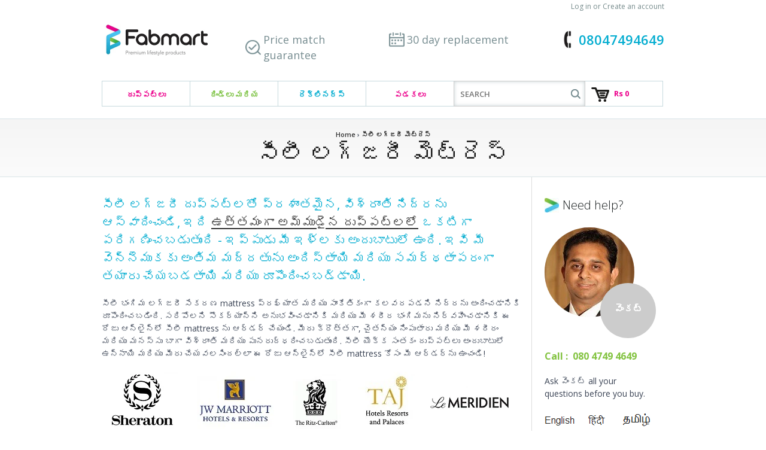

--- FILE ---
content_type: text/html; charset=utf-8
request_url: https://www.fabmart.com/te/collections/sealy-luxury-mattresses
body_size: 18536
content:
<!doctype html>
<!--[if lt IE 7]><html class="no-js lt-ie9 lt-ie8 lt-ie7" lang="en"> <![endif]-->
<!--[if IE 7]><html class="no-js lt-ie9 lt-ie8" lang="en"> <![endif]-->
<!--[if IE 8]><html class="no-js lt-ie9" lang="en"> <![endif]-->
<!--[if IE 9 ]><html class="ie9 no-js"> <![endif]-->
<!--[if IE 10 ]><html class="ie10 no-js"> <![endif]-->
<!--[if !(IE)]><!--> <html class="no-js"> <!--<![endif]-->  
<head>

  <meta name="p:domain_verify" content="cfb265b449ad4ce18fa5ad5e49ae9abd"/> 
  <meta name="msvalidate.01" content="BD2B347DDC0F6C16AB1FE45BBCCC10D4" />
  <meta name="facebook-domain-verification" content="yqzhq97pfo5szz1nlk7u969byyaaih" />
  <meta charset="utf-8">
  <meta http-equiv="X-UA-Compatible" content="IE=edge,chrome=1"> 
  
     
  
      
  	  
  
      

      <title>Exclusive range of సీలీ లగ్జరీ మెట్రెస్ and best deals on Fabmart. Buy now | Page 1</title>
      

  
  

  
     
     

      
  	    
  
  <meta name="description" content="Browse our premium collection of సీలీ లగ్జరీ మెట్రెస్, Pg 1. Read reviews and speak to Experts. Price match Guarantee, 30 day replacement and Free Shipping." />
      
  

 
  
  <link rel="canonical" href="https://www.fabmart.com/te/collections/sealy-luxury-mattresses" />
   
  <!-- Mobile Specific Metas
  ================================================== -->
  <meta name="viewport" content="width=device-width, initial-scale=1, maximum-scale=1">

  <!-- CSS
  ================================================== -->

  <link href="//www.fabmart.com/cdn/shop/t/64/assets/theme-min.css?v=9203699681140373771697101563" rel="stylesheet" type="text/css" media="all" />
  <link href='https://fonts.googleapis.com/css?family=Open+Sans:400,600,300,700' rel='stylesheet' type='text/css'>

  <!--[if lt IE 9]>
    <script src="//html5shim.googlecode.com/svn/trunk/html5.js"></script>
  <![endif]-->

  <!-- Favicons
  ================================================== -->
  <link rel="shortcut icon" href="//www.fabmart.com/cdn/shop/t/64/assets/favicon.ico?v=161027031999671277481589120246">
  <link rel="apple-touch-icon" href="//www.fabmart.com/cdn/shop/t/64/assets/apple-touch-icon.png?v=100031803276628142631589120108">
  <link rel="apple-touch-icon" sizes="72x72" href="//www.fabmart.com/cdn/shop/t/64/assets/apple-touch-icon-72x72.png?v=16478597045943543961589120107">
  <link rel="apple-touch-icon" sizes="114x114" href="//www.fabmart.com/cdn/shop/t/64/assets/apple-touch-icon-114x114.png?v=2127060035688877651589120106">
  

  



<script>window.performance && window.performance.mark && window.performance.mark('shopify.content_for_header.start');</script><meta id="shopify-digital-wallet" name="shopify-digital-wallet" content="/1572122/digital_wallets/dialog">
<link rel="alternate" type="application/atom+xml" title="Feed" href="/te/collections/sealy-luxury-mattresses.atom" />
<link rel="alternate" hreflang="x-default" href="https://www.fabmart.com/collections/sealy-luxury-mattresses">
<link rel="alternate" hreflang="en" href="https://www.fabmart.com/collections/sealy-luxury-mattresses">
<link rel="alternate" hreflang="hi" href="https://www.fabmart.com/hi/collections/sealy-luxury-mattresses">
<link rel="alternate" hreflang="te" href="https://www.fabmart.com/te/collections/sealy-luxury-mattresses">
<link rel="alternate" hreflang="kn" href="https://www.fabmart.com/kn/collections/sealy-luxury-mattresses">
<link rel="alternate" hreflang="ml" href="https://www.fabmart.com/ml/collections/sealy-luxury-mattresses">
<link rel="alternate" hreflang="ta" href="https://www.fabmart.com/ta/collections/sealy-luxury-mattresses">
<link rel="alternate" type="application/json+oembed" href="https://www.fabmart.com/te/collections/sealy-luxury-mattresses.oembed">
<script async="async" src="/checkouts/internal/preloads.js?locale=te-IN"></script>
<script id="shopify-features" type="application/json">{"accessToken":"5c6ef48d459a73a5b9d4c91bb1c5a84b","betas":["rich-media-storefront-analytics"],"domain":"www.fabmart.com","predictiveSearch":true,"shopId":1572122,"locale":"en"}</script>
<script>var Shopify = Shopify || {};
Shopify.shop = "mrpl.myshopify.com";
Shopify.locale = "te";
Shopify.currency = {"active":"INR","rate":"1.0"};
Shopify.country = "IN";
Shopify.theme = {"name":"Optimised 10\/05\/20","id":82032820299,"schema_name":null,"schema_version":null,"theme_store_id":null,"role":"main"};
Shopify.theme.handle = "null";
Shopify.theme.style = {"id":null,"handle":null};
Shopify.cdnHost = "www.fabmart.com/cdn";
Shopify.routes = Shopify.routes || {};
Shopify.routes.root = "/te/";</script>
<script type="module">!function(o){(o.Shopify=o.Shopify||{}).modules=!0}(window);</script>
<script>!function(o){function n(){var o=[];function n(){o.push(Array.prototype.slice.apply(arguments))}return n.q=o,n}var t=o.Shopify=o.Shopify||{};t.loadFeatures=n(),t.autoloadFeatures=n()}(window);</script>
<script id="shop-js-analytics" type="application/json">{"pageType":"collection"}</script>
<script defer="defer" async type="module" src="//www.fabmart.com/cdn/shopifycloud/shop-js/modules/v2/client.init-shop-cart-sync_BN7fPSNr.en.esm.js"></script>
<script defer="defer" async type="module" src="//www.fabmart.com/cdn/shopifycloud/shop-js/modules/v2/chunk.common_Cbph3Kss.esm.js"></script>
<script defer="defer" async type="module" src="//www.fabmart.com/cdn/shopifycloud/shop-js/modules/v2/chunk.modal_DKumMAJ1.esm.js"></script>
<script type="module">
  await import("//www.fabmart.com/cdn/shopifycloud/shop-js/modules/v2/client.init-shop-cart-sync_BN7fPSNr.en.esm.js");
await import("//www.fabmart.com/cdn/shopifycloud/shop-js/modules/v2/chunk.common_Cbph3Kss.esm.js");
await import("//www.fabmart.com/cdn/shopifycloud/shop-js/modules/v2/chunk.modal_DKumMAJ1.esm.js");

  window.Shopify.SignInWithShop?.initShopCartSync?.({"fedCMEnabled":true,"windoidEnabled":true});

</script>
<script id="__st">var __st={"a":1572122,"offset":19800,"reqid":"67ab6391-426f-4a91-8506-6c29884b141d-1769746473","pageurl":"www.fabmart.com\/te\/collections\/sealy-luxury-mattresses","u":"e0cd737e8852","p":"collection","rtyp":"collection","rid":29051124};</script>
<script>window.ShopifyPaypalV4VisibilityTracking = true;</script>
<script id="captcha-bootstrap">!function(){'use strict';const t='contact',e='account',n='new_comment',o=[[t,t],['blogs',n],['comments',n],[t,'customer']],c=[[e,'customer_login'],[e,'guest_login'],[e,'recover_customer_password'],[e,'create_customer']],r=t=>t.map((([t,e])=>`form[action*='/${t}']:not([data-nocaptcha='true']) input[name='form_type'][value='${e}']`)).join(','),a=t=>()=>t?[...document.querySelectorAll(t)].map((t=>t.form)):[];function s(){const t=[...o],e=r(t);return a(e)}const i='password',u='form_key',d=['recaptcha-v3-token','g-recaptcha-response','h-captcha-response',i],f=()=>{try{return window.sessionStorage}catch{return}},m='__shopify_v',_=t=>t.elements[u];function p(t,e,n=!1){try{const o=window.sessionStorage,c=JSON.parse(o.getItem(e)),{data:r}=function(t){const{data:e,action:n}=t;return t[m]||n?{data:e,action:n}:{data:t,action:n}}(c);for(const[e,n]of Object.entries(r))t.elements[e]&&(t.elements[e].value=n);n&&o.removeItem(e)}catch(o){console.error('form repopulation failed',{error:o})}}const l='form_type',E='cptcha';function T(t){t.dataset[E]=!0}const w=window,h=w.document,L='Shopify',v='ce_forms',y='captcha';let A=!1;((t,e)=>{const n=(g='f06e6c50-85a8-45c8-87d0-21a2b65856fe',I='https://cdn.shopify.com/shopifycloud/storefront-forms-hcaptcha/ce_storefront_forms_captcha_hcaptcha.v1.5.2.iife.js',D={infoText:'Protected by hCaptcha',privacyText:'Privacy',termsText:'Terms'},(t,e,n)=>{const o=w[L][v],c=o.bindForm;if(c)return c(t,g,e,D).then(n);var r;o.q.push([[t,g,e,D],n]),r=I,A||(h.body.append(Object.assign(h.createElement('script'),{id:'captcha-provider',async:!0,src:r})),A=!0)});var g,I,D;w[L]=w[L]||{},w[L][v]=w[L][v]||{},w[L][v].q=[],w[L][y]=w[L][y]||{},w[L][y].protect=function(t,e){n(t,void 0,e),T(t)},Object.freeze(w[L][y]),function(t,e,n,w,h,L){const[v,y,A,g]=function(t,e,n){const i=e?o:[],u=t?c:[],d=[...i,...u],f=r(d),m=r(i),_=r(d.filter((([t,e])=>n.includes(e))));return[a(f),a(m),a(_),s()]}(w,h,L),I=t=>{const e=t.target;return e instanceof HTMLFormElement?e:e&&e.form},D=t=>v().includes(t);t.addEventListener('submit',(t=>{const e=I(t);if(!e)return;const n=D(e)&&!e.dataset.hcaptchaBound&&!e.dataset.recaptchaBound,o=_(e),c=g().includes(e)&&(!o||!o.value);(n||c)&&t.preventDefault(),c&&!n&&(function(t){try{if(!f())return;!function(t){const e=f();if(!e)return;const n=_(t);if(!n)return;const o=n.value;o&&e.removeItem(o)}(t);const e=Array.from(Array(32),(()=>Math.random().toString(36)[2])).join('');!function(t,e){_(t)||t.append(Object.assign(document.createElement('input'),{type:'hidden',name:u})),t.elements[u].value=e}(t,e),function(t,e){const n=f();if(!n)return;const o=[...t.querySelectorAll(`input[type='${i}']`)].map((({name:t})=>t)),c=[...d,...o],r={};for(const[a,s]of new FormData(t).entries())c.includes(a)||(r[a]=s);n.setItem(e,JSON.stringify({[m]:1,action:t.action,data:r}))}(t,e)}catch(e){console.error('failed to persist form',e)}}(e),e.submit())}));const S=(t,e)=>{t&&!t.dataset[E]&&(n(t,e.some((e=>e===t))),T(t))};for(const o of['focusin','change'])t.addEventListener(o,(t=>{const e=I(t);D(e)&&S(e,y())}));const B=e.get('form_key'),M=e.get(l),P=B&&M;t.addEventListener('DOMContentLoaded',(()=>{const t=y();if(P)for(const e of t)e.elements[l].value===M&&p(e,B);[...new Set([...A(),...v().filter((t=>'true'===t.dataset.shopifyCaptcha))])].forEach((e=>S(e,t)))}))}(h,new URLSearchParams(w.location.search),n,t,e,['guest_login'])})(!0,!0)}();</script>
<script integrity="sha256-4kQ18oKyAcykRKYeNunJcIwy7WH5gtpwJnB7kiuLZ1E=" data-source-attribution="shopify.loadfeatures" defer="defer" src="//www.fabmart.com/cdn/shopifycloud/storefront/assets/storefront/load_feature-a0a9edcb.js" crossorigin="anonymous"></script>
<script data-source-attribution="shopify.dynamic_checkout.dynamic.init">var Shopify=Shopify||{};Shopify.PaymentButton=Shopify.PaymentButton||{isStorefrontPortableWallets:!0,init:function(){window.Shopify.PaymentButton.init=function(){};var t=document.createElement("script");t.src="https://www.fabmart.com/cdn/shopifycloud/portable-wallets/latest/portable-wallets.en.js",t.type="module",document.head.appendChild(t)}};
</script>
<script data-source-attribution="shopify.dynamic_checkout.buyer_consent">
  function portableWalletsHideBuyerConsent(e){var t=document.getElementById("shopify-buyer-consent"),n=document.getElementById("shopify-subscription-policy-button");t&&n&&(t.classList.add("hidden"),t.setAttribute("aria-hidden","true"),n.removeEventListener("click",e))}function portableWalletsShowBuyerConsent(e){var t=document.getElementById("shopify-buyer-consent"),n=document.getElementById("shopify-subscription-policy-button");t&&n&&(t.classList.remove("hidden"),t.removeAttribute("aria-hidden"),n.addEventListener("click",e))}window.Shopify?.PaymentButton&&(window.Shopify.PaymentButton.hideBuyerConsent=portableWalletsHideBuyerConsent,window.Shopify.PaymentButton.showBuyerConsent=portableWalletsShowBuyerConsent);
</script>
<script data-source-attribution="shopify.dynamic_checkout.cart.bootstrap">document.addEventListener("DOMContentLoaded",(function(){function t(){return document.querySelector("shopify-accelerated-checkout-cart, shopify-accelerated-checkout")}if(t())Shopify.PaymentButton.init();else{new MutationObserver((function(e,n){t()&&(Shopify.PaymentButton.init(),n.disconnect())})).observe(document.body,{childList:!0,subtree:!0})}}));
</script>

<script>window.performance && window.performance.mark && window.performance.mark('shopify.content_for_header.end');</script>


  <!--[if lt IE 9]>
  <script src="//html5shiv.googlecode.com/svn/trunk/html5.js" type="text/javascript"></script>
  <![endif]-->

  
  
  <!--[if lt IE 8]>
  <script src="//www.fabmart.com/cdn/shop/t/64/assets/json2.js?v=3336" type="text/javascript"></script>
  <![endif]-->

  

  <script src="//www.fabmart.com/cdn/shopifycloud/storefront/assets/themes_support/option_selection-b017cd28.js" type="text/javascript"></script>
  

  <script src="//ajax.googleapis.com/ajax/libs/jquery/1.10.2/jquery.min.js"></script>
  <script src="//www.fabmart.com/cdn/shop/t/64/assets/jquery.flexslider-min.js?v=115375351065570395031589120264" type="text/javascript"></script>
  <script src="//www.fabmart.com/cdn/shop/t/64/assets/jQuery.theme-min.js?v=96638050805684424711589120349" type="text/javascript"></script>

  <!-- PWA ‑ iOS & Android Mobile App APP SETUP START -->
  <script src='https://sppwa.s3.amazonaws.com/pwafiles/installpwa_js.min.js'></script> 
   <!-- PWA ‑ iOS & Android Mobile App APP SETUP END -->

  <script type="text/javascript">
  Shopify.money_format = "Rs {{amount}}";
  Shopify.currency = "INR";
  /* $(function(){
  var open = false;
  $("nav li.drop-included").on({
    mouseenter: function () {
        open = true;
        $('div.page-title').fadeTo(100,.2);
        $('section.slider').fadeTo(100,.2);
        $('body > .container').fadeTo(100,.2);
    },
    mouseleave: function () {
        open = false;
        setTimeout(function() {
          if (!open) {
            $('div.page-title').fadeTo(500,1);
            $('section.slider').fadeTo(500,1);
            $('body > .container').fadeTo(500,1);
          }
        }, 100);
    }
  });
  }); */
  </script>


<link href="https://monorail-edge.shopifysvc.com" rel="dns-prefetch">
<script>(function(){if ("sendBeacon" in navigator && "performance" in window) {try {var session_token_from_headers = performance.getEntriesByType('navigation')[0].serverTiming.find(x => x.name == '_s').description;} catch {var session_token_from_headers = undefined;}var session_cookie_matches = document.cookie.match(/_shopify_s=([^;]*)/);var session_token_from_cookie = session_cookie_matches && session_cookie_matches.length === 2 ? session_cookie_matches[1] : "";var session_token = session_token_from_headers || session_token_from_cookie || "";function handle_abandonment_event(e) {var entries = performance.getEntries().filter(function(entry) {return /monorail-edge.shopifysvc.com/.test(entry.name);});if (!window.abandonment_tracked && entries.length === 0) {window.abandonment_tracked = true;var currentMs = Date.now();var navigation_start = performance.timing.navigationStart;var payload = {shop_id: 1572122,url: window.location.href,navigation_start,duration: currentMs - navigation_start,session_token,page_type: "collection"};window.navigator.sendBeacon("https://monorail-edge.shopifysvc.com/v1/produce", JSON.stringify({schema_id: "online_store_buyer_site_abandonment/1.1",payload: payload,metadata: {event_created_at_ms: currentMs,event_sent_at_ms: currentMs}}));}}window.addEventListener('pagehide', handle_abandonment_event);}}());</script>
<script id="web-pixels-manager-setup">(function e(e,d,r,n,o){if(void 0===o&&(o={}),!Boolean(null===(a=null===(i=window.Shopify)||void 0===i?void 0:i.analytics)||void 0===a?void 0:a.replayQueue)){var i,a;window.Shopify=window.Shopify||{};var t=window.Shopify;t.analytics=t.analytics||{};var s=t.analytics;s.replayQueue=[],s.publish=function(e,d,r){return s.replayQueue.push([e,d,r]),!0};try{self.performance.mark("wpm:start")}catch(e){}var l=function(){var e={modern:/Edge?\/(1{2}[4-9]|1[2-9]\d|[2-9]\d{2}|\d{4,})\.\d+(\.\d+|)|Firefox\/(1{2}[4-9]|1[2-9]\d|[2-9]\d{2}|\d{4,})\.\d+(\.\d+|)|Chrom(ium|e)\/(9{2}|\d{3,})\.\d+(\.\d+|)|(Maci|X1{2}).+ Version\/(15\.\d+|(1[6-9]|[2-9]\d|\d{3,})\.\d+)([,.]\d+|)( \(\w+\)|)( Mobile\/\w+|) Safari\/|Chrome.+OPR\/(9{2}|\d{3,})\.\d+\.\d+|(CPU[ +]OS|iPhone[ +]OS|CPU[ +]iPhone|CPU IPhone OS|CPU iPad OS)[ +]+(15[._]\d+|(1[6-9]|[2-9]\d|\d{3,})[._]\d+)([._]\d+|)|Android:?[ /-](13[3-9]|1[4-9]\d|[2-9]\d{2}|\d{4,})(\.\d+|)(\.\d+|)|Android.+Firefox\/(13[5-9]|1[4-9]\d|[2-9]\d{2}|\d{4,})\.\d+(\.\d+|)|Android.+Chrom(ium|e)\/(13[3-9]|1[4-9]\d|[2-9]\d{2}|\d{4,})\.\d+(\.\d+|)|SamsungBrowser\/([2-9]\d|\d{3,})\.\d+/,legacy:/Edge?\/(1[6-9]|[2-9]\d|\d{3,})\.\d+(\.\d+|)|Firefox\/(5[4-9]|[6-9]\d|\d{3,})\.\d+(\.\d+|)|Chrom(ium|e)\/(5[1-9]|[6-9]\d|\d{3,})\.\d+(\.\d+|)([\d.]+$|.*Safari\/(?![\d.]+ Edge\/[\d.]+$))|(Maci|X1{2}).+ Version\/(10\.\d+|(1[1-9]|[2-9]\d|\d{3,})\.\d+)([,.]\d+|)( \(\w+\)|)( Mobile\/\w+|) Safari\/|Chrome.+OPR\/(3[89]|[4-9]\d|\d{3,})\.\d+\.\d+|(CPU[ +]OS|iPhone[ +]OS|CPU[ +]iPhone|CPU IPhone OS|CPU iPad OS)[ +]+(10[._]\d+|(1[1-9]|[2-9]\d|\d{3,})[._]\d+)([._]\d+|)|Android:?[ /-](13[3-9]|1[4-9]\d|[2-9]\d{2}|\d{4,})(\.\d+|)(\.\d+|)|Mobile Safari.+OPR\/([89]\d|\d{3,})\.\d+\.\d+|Android.+Firefox\/(13[5-9]|1[4-9]\d|[2-9]\d{2}|\d{4,})\.\d+(\.\d+|)|Android.+Chrom(ium|e)\/(13[3-9]|1[4-9]\d|[2-9]\d{2}|\d{4,})\.\d+(\.\d+|)|Android.+(UC? ?Browser|UCWEB|U3)[ /]?(15\.([5-9]|\d{2,})|(1[6-9]|[2-9]\d|\d{3,})\.\d+)\.\d+|SamsungBrowser\/(5\.\d+|([6-9]|\d{2,})\.\d+)|Android.+MQ{2}Browser\/(14(\.(9|\d{2,})|)|(1[5-9]|[2-9]\d|\d{3,})(\.\d+|))(\.\d+|)|K[Aa][Ii]OS\/(3\.\d+|([4-9]|\d{2,})\.\d+)(\.\d+|)/},d=e.modern,r=e.legacy,n=navigator.userAgent;return n.match(d)?"modern":n.match(r)?"legacy":"unknown"}(),u="modern"===l?"modern":"legacy",c=(null!=n?n:{modern:"",legacy:""})[u],f=function(e){return[e.baseUrl,"/wpm","/b",e.hashVersion,"modern"===e.buildTarget?"m":"l",".js"].join("")}({baseUrl:d,hashVersion:r,buildTarget:u}),m=function(e){var d=e.version,r=e.bundleTarget,n=e.surface,o=e.pageUrl,i=e.monorailEndpoint;return{emit:function(e){var a=e.status,t=e.errorMsg,s=(new Date).getTime(),l=JSON.stringify({metadata:{event_sent_at_ms:s},events:[{schema_id:"web_pixels_manager_load/3.1",payload:{version:d,bundle_target:r,page_url:o,status:a,surface:n,error_msg:t},metadata:{event_created_at_ms:s}}]});if(!i)return console&&console.warn&&console.warn("[Web Pixels Manager] No Monorail endpoint provided, skipping logging."),!1;try{return self.navigator.sendBeacon.bind(self.navigator)(i,l)}catch(e){}var u=new XMLHttpRequest;try{return u.open("POST",i,!0),u.setRequestHeader("Content-Type","text/plain"),u.send(l),!0}catch(e){return console&&console.warn&&console.warn("[Web Pixels Manager] Got an unhandled error while logging to Monorail."),!1}}}}({version:r,bundleTarget:l,surface:e.surface,pageUrl:self.location.href,monorailEndpoint:e.monorailEndpoint});try{o.browserTarget=l,function(e){var d=e.src,r=e.async,n=void 0===r||r,o=e.onload,i=e.onerror,a=e.sri,t=e.scriptDataAttributes,s=void 0===t?{}:t,l=document.createElement("script"),u=document.querySelector("head"),c=document.querySelector("body");if(l.async=n,l.src=d,a&&(l.integrity=a,l.crossOrigin="anonymous"),s)for(var f in s)if(Object.prototype.hasOwnProperty.call(s,f))try{l.dataset[f]=s[f]}catch(e){}if(o&&l.addEventListener("load",o),i&&l.addEventListener("error",i),u)u.appendChild(l);else{if(!c)throw new Error("Did not find a head or body element to append the script");c.appendChild(l)}}({src:f,async:!0,onload:function(){if(!function(){var e,d;return Boolean(null===(d=null===(e=window.Shopify)||void 0===e?void 0:e.analytics)||void 0===d?void 0:d.initialized)}()){var d=window.webPixelsManager.init(e)||void 0;if(d){var r=window.Shopify.analytics;r.replayQueue.forEach((function(e){var r=e[0],n=e[1],o=e[2];d.publishCustomEvent(r,n,o)})),r.replayQueue=[],r.publish=d.publishCustomEvent,r.visitor=d.visitor,r.initialized=!0}}},onerror:function(){return m.emit({status:"failed",errorMsg:"".concat(f," has failed to load")})},sri:function(e){var d=/^sha384-[A-Za-z0-9+/=]+$/;return"string"==typeof e&&d.test(e)}(c)?c:"",scriptDataAttributes:o}),m.emit({status:"loading"})}catch(e){m.emit({status:"failed",errorMsg:(null==e?void 0:e.message)||"Unknown error"})}}})({shopId: 1572122,storefrontBaseUrl: "https://www.fabmart.com",extensionsBaseUrl: "https://extensions.shopifycdn.com/cdn/shopifycloud/web-pixels-manager",monorailEndpoint: "https://monorail-edge.shopifysvc.com/unstable/produce_batch",surface: "storefront-renderer",enabledBetaFlags: ["2dca8a86"],webPixelsConfigList: [{"id":"132153658","eventPayloadVersion":"v1","runtimeContext":"LAX","scriptVersion":"1","type":"CUSTOM","privacyPurposes":["MARKETING"],"name":"Meta pixel (migrated)"},{"id":"shopify-app-pixel","configuration":"{}","eventPayloadVersion":"v1","runtimeContext":"STRICT","scriptVersion":"0450","apiClientId":"shopify-pixel","type":"APP","privacyPurposes":["ANALYTICS","MARKETING"]},{"id":"shopify-custom-pixel","eventPayloadVersion":"v1","runtimeContext":"LAX","scriptVersion":"0450","apiClientId":"shopify-pixel","type":"CUSTOM","privacyPurposes":["ANALYTICS","MARKETING"]}],isMerchantRequest: false,initData: {"shop":{"name":"Fabmart.com","paymentSettings":{"currencyCode":"INR"},"myshopifyDomain":"mrpl.myshopify.com","countryCode":"IN","storefrontUrl":"https:\/\/www.fabmart.com\/te"},"customer":null,"cart":null,"checkout":null,"productVariants":[],"purchasingCompany":null},},"https://www.fabmart.com/cdn","1d2a099fw23dfb22ep557258f5m7a2edbae",{"modern":"","legacy":""},{"shopId":"1572122","storefrontBaseUrl":"https:\/\/www.fabmart.com","extensionBaseUrl":"https:\/\/extensions.shopifycdn.com\/cdn\/shopifycloud\/web-pixels-manager","surface":"storefront-renderer","enabledBetaFlags":"[\"2dca8a86\"]","isMerchantRequest":"false","hashVersion":"1d2a099fw23dfb22ep557258f5m7a2edbae","publish":"custom","events":"[[\"page_viewed\",{}],[\"collection_viewed\",{\"collection\":{\"id\":\"29051124\",\"title\":\"సీలీ లగ్జరీ మెట్రెస్\",\"productVariants\":[{\"price\":{\"amount\":80554.0,\"currencyCode\":\"INR\"},\"product\":{\"title\":\"సీలీ కుషన్ ఫర్మ్ మెట్రెస్\",\"vendor\":\"Sealy\",\"id\":\"412533408\",\"untranslatedTitle\":\"సీలీ కుషన్ ఫర్మ్ మెట్రెస్\",\"url\":\"\/te\/products\/sealy-cushion-firm-mattress-by-sealy-posturepedic\",\"type\":\"Pocket Spring Mattresses\"},\"id\":\"3101063876\",\"image\":{\"src\":\"\/\/www.fabmart.com\/cdn\/shop\/products\/pocket-spring-mattresses-sealy-posturepedic-mattress-cushion-firm-1_1024x1024_266f8fbf-6df7-48fe-8cf1-de9370e3b459.jpg?v=1533220094\"},\"sku\":null,\"title\":\"ఒకే: 36 \\\"x 72\\\" \/ 3 అడుగుల x 6 అడుగులు \/ 10.5\",\"untranslatedTitle\":\"Single: 36\\\" x 72\\\" \/ 3 ft x 6 ft \/ 10.5\"},{\"price\":{\"amount\":95833.0,\"currencyCode\":\"INR\"},\"product\":{\"title\":\"సీలీ ఖరీదైన matress\",\"vendor\":\"Sealy\",\"id\":\"412533400\",\"untranslatedTitle\":\"సీలీ ఖరీదైన matress\",\"url\":\"\/te\/products\/sealy-plush-mattress-by-sealy-posturepedic\",\"type\":\"Pocket Spring Mattresses\"},\"id\":\"3101064516\",\"image\":{\"src\":\"\/\/www.fabmart.com\/cdn\/shop\/products\/pocket-spring-mattresses-sealy-posturepedic-memory-foam-mattress-plush-1_1024x1024_30ac5030-5da8-4c07-9f6d-d450688283d7.jpg?v=1533220096\"},\"sku\":null,\"title\":\"ఒకే: 36 \\\"x 72\\\" \/ 3 అడుగుల x 6 అడుగులు \/ 10\",\"untranslatedTitle\":\"Single: 36\\\" x 72\\\" \/ 3 ft x 6 ft \/ 10\"},{\"price\":{\"amount\":66665.0,\"currencyCode\":\"INR\"},\"product\":{\"title\":\"సీలీ ఫర్మ్ మెట్రెస్\",\"vendor\":\"Sealy\",\"id\":\"412533416\",\"untranslatedTitle\":\"సీలీ ఫర్మ్ మెట్రెస్\",\"url\":\"\/te\/products\/sealy-firm-mattress-by-sealy-posturepedic\",\"type\":\"Pocket Spring Mattresses\"},\"id\":\"3101063300\",\"image\":{\"src\":\"\/\/www.fabmart.com\/cdn\/shop\/products\/pocket-spring-mattresses-sealy-posturepedic-mattress-firm-1_1024x1024_9ebfd347-ee7e-41b3-883d-00b12b98868e.jpg?v=1533220092\"},\"sku\":null,\"title\":\"ఒకే: 36 \\\"x 72\\\" \/ 3 అడుగుల x 6 అడుగులు \/ 9.5\",\"untranslatedTitle\":\"Single: 36\\\" x 72\\\" \/ 3 ft x 6 ft \/ 9.5\"}]}}]]"});</script><script>
  window.ShopifyAnalytics = window.ShopifyAnalytics || {};
  window.ShopifyAnalytics.meta = window.ShopifyAnalytics.meta || {};
  window.ShopifyAnalytics.meta.currency = 'INR';
  var meta = {"products":[{"id":412533408,"gid":"gid:\/\/shopify\/Product\/412533408","vendor":"Sealy","type":"Pocket Spring Mattresses","handle":"sealy-cushion-firm-mattress-by-sealy-posturepedic","variants":[{"id":3101063876,"price":8055400,"name":"సీలీ కుషన్ ఫర్మ్ మెట్రెస్ - ఒకే: 36 \"x 72\" \/ 3 అడుగుల x 6 అడుగులు \/ 10.5","public_title":"ఒకే: 36 \"x 72\" \/ 3 అడుగుల x 6 అడుగులు \/ 10.5","sku":null},{"id":3101063940,"price":8055400,"name":"సీలీ కుషన్ ఫర్మ్ మెట్రెస్ - సింగిల్: 36 \"x 75\" \/ 3 అడుగుల x 6.25 అడుగులు \/ 10.5","public_title":"సింగిల్: 36 \"x 75\" \/ 3 అడుగుల x 6.25 అడుగులు \/ 10.5","sku":null},{"id":3101064004,"price":8055400,"name":"సీలీ కుషన్ ఫర్మ్ మెట్రెస్ - సింగిల్: 36\" x 78\" \/ 3 ft x 6.5 ft \/ 10.5","public_title":"సింగిల్: 36\" x 78\" \/ 3 ft x 6.5 ft \/ 10.5","sku":null},{"id":3101064068,"price":11944300,"name":"సీలీ కుషన్ ఫర్మ్ మెట్రెస్ - రాణి: 60 \"x 72\" \/ 5 అడుగుల x 6 అడుగులు \/ 10.5","public_title":"రాణి: 60 \"x 72\" \/ 5 అడుగుల x 6 అడుగులు \/ 10.5","sku":null},{"id":3101064132,"price":11944300,"name":"సీలీ కుషన్ ఫర్మ్ మెట్రెస్ - క్వీన్: 60\" x 75\" \/ 5 ft x 6.25 ft \/ 10.5","public_title":"క్వీన్: 60\" x 75\" \/ 5 ft x 6.25 ft \/ 10.5","sku":null},{"id":3101063748,"price":11944300,"name":"సీలీ కుషన్ ఫర్మ్ మెట్రెస్ - రాణి: 60 \"x 78\" \/ 5 అడుగుల x 6.5 అడుగులు \/ 10.5","public_title":"రాణి: 60 \"x 78\" \/ 5 అడుగుల x 6.5 అడుగులు \/ 10.5","sku":null},{"id":3101064196,"price":13472100,"name":"సీలీ కుషన్ ఫర్మ్ మెట్రెస్ - రాజు: 72 \"x 72\" \/ 6 అడుగుల x 6 అడుగులు \/ 10.5","public_title":"రాజు: 72 \"x 72\" \/ 6 అడుగుల x 6 అడుగులు \/ 10.5","sku":null},{"id":3101064260,"price":13472100,"name":"సీలీ కుషన్ ఫర్మ్ మెట్రెస్ - కింగ్: 72\" x 75\" \/ 6 ft x 6.25 ft \/ 10.5","public_title":"కింగ్: 72\" x 75\" \/ 6 ft x 6.25 ft \/ 10.5","sku":null},{"id":3101063812,"price":13472100,"name":"సీలీ కుషన్ ఫర్మ్ మెట్రెస్ - రాజు: 72 \"x 78\" \/ 6 అడుగుల x 6.5 అడుగులు \/ 10.5","public_title":"రాజు: 72 \"x 78\" \/ 6 అడుగుల x 6.5 అడుగులు \/ 10.5","sku":null}],"remote":false},{"id":412533400,"gid":"gid:\/\/shopify\/Product\/412533400","vendor":"Sealy","type":"Pocket Spring Mattresses","handle":"sealy-plush-mattress-by-sealy-posturepedic","variants":[{"id":3101064516,"price":9583300,"name":"సీలీ ఖరీదైన matress - ఒకే: 36 \"x 72\" \/ 3 అడుగుల x 6 అడుగులు \/ 10","public_title":"ఒకే: 36 \"x 72\" \/ 3 అడుగుల x 6 అడుగులు \/ 10","sku":null},{"id":3101064580,"price":9583300,"name":"సీలీ ఖరీదైన matress - సింగిల్: 36 \"x 75\" \/ 3 అడుగుల x 6.25 అడుగులు \/ 10","public_title":"సింగిల్: 36 \"x 75\" \/ 3 అడుగుల x 6.25 అడుగులు \/ 10","sku":null},{"id":3101064644,"price":9583300,"name":"సీలీ ఖరీదైన matress - సింగిల్: 36\" x 78\" \/ 3 ft x 6.5 ft \/ 10","public_title":"సింగిల్: 36\" x 78\" \/ 3 ft x 6.5 ft \/ 10","sku":null},{"id":3101064708,"price":14861000,"name":"సీలీ ఖరీదైన matress - రాణి: 60 \"x 72\" \/ 5 అడుగుల x 6 అడుగులు \/ 10","public_title":"రాణి: 60 \"x 72\" \/ 5 అడుగుల x 6 అడుగులు \/ 10","sku":null},{"id":3101064772,"price":14861000,"name":"సీలీ ఖరీదైన matress - క్వీన్: 60\" x 75\" \/ 5 ft x 6.25 ft \/ 10","public_title":"క్వీన్: 60\" x 75\" \/ 5 ft x 6.25 ft \/ 10","sku":null},{"id":3101064388,"price":14861000,"name":"సీలీ ఖరీదైన matress - రాణి: 60 \"x 78\" \/ 5 అడుగుల x 6.5 అడుగులు \/ 10","public_title":"రాణి: 60 \"x 78\" \/ 5 అడుగుల x 6.5 అడుగులు \/ 10","sku":null},{"id":3101064836,"price":16388800,"name":"సీలీ ఖరీదైన matress - రాజు: 72 \"x 72\" \/ 6 అడుగుల x 6 అడుగులు \/ 10","public_title":"రాజు: 72 \"x 72\" \/ 6 అడుగుల x 6 అడుగులు \/ 10","sku":null},{"id":3101064900,"price":16388800,"name":"సీలీ ఖరీదైన matress - కింగ్: 72\" x 75\" \/ 6 ft x 6.25 ft \/ 10","public_title":"కింగ్: 72\" x 75\" \/ 6 ft x 6.25 ft \/ 10","sku":null},{"id":3101064452,"price":16388800,"name":"సీలీ ఖరీదైన matress - రాజు: 72 \"x 78\" \/ 6 అడుగుల x 6.5 అడుగులు \/ 10","public_title":"రాజు: 72 \"x 78\" \/ 6 అడుగుల x 6.5 అడుగులు \/ 10","sku":null}],"remote":false},{"id":412533416,"gid":"gid:\/\/shopify\/Product\/412533416","vendor":"Sealy","type":"Pocket Spring Mattresses","handle":"sealy-firm-mattress-by-sealy-posturepedic","variants":[{"id":3101063300,"price":6666500,"name":"సీలీ ఫర్మ్ మెట్రెస్ - ఒకే: 36 \"x 72\" \/ 3 అడుగుల x 6 అడుగులు \/ 9.5","public_title":"ఒకే: 36 \"x 72\" \/ 3 అడుగుల x 6 అడుగులు \/ 9.5","sku":null},{"id":3101063364,"price":6666500,"name":"సీలీ ఫర్మ్ మెట్రెస్ - సింగిల్: 36 \"x 75\" \/ 3 అడుగుల x 6.25 అడుగులు \/ 9.5","public_title":"సింగిల్: 36 \"x 75\" \/ 3 అడుగుల x 6.25 అడుగులు \/ 9.5","sku":null},{"id":3101063428,"price":6666500,"name":"సీలీ ఫర్మ్ మెట్రెస్ - సింగిల్: 36\" x 78\" \/ 3 ft x 6.5 ft \/ 9.5","public_title":"సింగిల్: 36\" x 78\" \/ 3 ft x 6.5 ft \/ 9.5","sku":null},{"id":3101063492,"price":10416500,"name":"సీలీ ఫర్మ్ మెట్రెస్ - రాణి: 60 \"x 72\" \/ 5 అడుగుల x 6 అడుగులు \/ 9.5","public_title":"రాణి: 60 \"x 72\" \/ 5 అడుగుల x 6 అడుగులు \/ 9.5","sku":null},{"id":3101063556,"price":10416500,"name":"సీలీ ఫర్మ్ మెట్రెస్ - క్వీన్: 60\" x 75\" \/ 5 ft x 6.25 ft \/ 9.5","public_title":"క్వీన్: 60\" x 75\" \/ 5 ft x 6.25 ft \/ 9.5","sku":null},{"id":3101063172,"price":10416500,"name":"సీలీ ఫర్మ్ మెట్రెస్ - రాణి: 60 \"x 78\" \/ 5 అడుగుల x 6.5 అడుగులు \/ 9.5","public_title":"రాణి: 60 \"x 78\" \/ 5 అడుగుల x 6.5 అడుగులు \/ 9.5","sku":null},{"id":3101063620,"price":12083300,"name":"సీలీ ఫర్మ్ మెట్రెస్ - రాజు: 72 \"x 72\" \/ 6 అడుగుల x 6 అడుగులు \/ 9.5","public_title":"రాజు: 72 \"x 72\" \/ 6 అడుగుల x 6 అడుగులు \/ 9.5","sku":null},{"id":3101063684,"price":12083300,"name":"సీలీ ఫర్మ్ మెట్రెస్ - కింగ్: 72\" x 75\" \/ 6 ft x 6.25 ft \/ 9.5","public_title":"కింగ్: 72\" x 75\" \/ 6 ft x 6.25 ft \/ 9.5","sku":null},{"id":3101063236,"price":12083300,"name":"సీలీ ఫర్మ్ మెట్రెస్ - రాజు: 72 \"x 78\" \/ 6 అడుగుల x 6.5 అడుగులు \/ 9.5","public_title":"రాజు: 72 \"x 78\" \/ 6 అడుగుల x 6.5 అడుగులు \/ 9.5","sku":null}],"remote":false}],"page":{"pageType":"collection","resourceType":"collection","resourceId":29051124,"requestId":"67ab6391-426f-4a91-8506-6c29884b141d-1769746473"}};
  for (var attr in meta) {
    window.ShopifyAnalytics.meta[attr] = meta[attr];
  }
</script>
<script class="analytics">
  (function () {
    var customDocumentWrite = function(content) {
      var jquery = null;

      if (window.jQuery) {
        jquery = window.jQuery;
      } else if (window.Checkout && window.Checkout.$) {
        jquery = window.Checkout.$;
      }

      if (jquery) {
        jquery('body').append(content);
      }
    };

    var hasLoggedConversion = function(token) {
      if (token) {
        return document.cookie.indexOf('loggedConversion=' + token) !== -1;
      }
      return false;
    }

    var setCookieIfConversion = function(token) {
      if (token) {
        var twoMonthsFromNow = new Date(Date.now());
        twoMonthsFromNow.setMonth(twoMonthsFromNow.getMonth() + 2);

        document.cookie = 'loggedConversion=' + token + '; expires=' + twoMonthsFromNow;
      }
    }

    var trekkie = window.ShopifyAnalytics.lib = window.trekkie = window.trekkie || [];
    if (trekkie.integrations) {
      return;
    }
    trekkie.methods = [
      'identify',
      'page',
      'ready',
      'track',
      'trackForm',
      'trackLink'
    ];
    trekkie.factory = function(method) {
      return function() {
        var args = Array.prototype.slice.call(arguments);
        args.unshift(method);
        trekkie.push(args);
        return trekkie;
      };
    };
    for (var i = 0; i < trekkie.methods.length; i++) {
      var key = trekkie.methods[i];
      trekkie[key] = trekkie.factory(key);
    }
    trekkie.load = function(config) {
      trekkie.config = config || {};
      trekkie.config.initialDocumentCookie = document.cookie;
      var first = document.getElementsByTagName('script')[0];
      var script = document.createElement('script');
      script.type = 'text/javascript';
      script.onerror = function(e) {
        var scriptFallback = document.createElement('script');
        scriptFallback.type = 'text/javascript';
        scriptFallback.onerror = function(error) {
                var Monorail = {
      produce: function produce(monorailDomain, schemaId, payload) {
        var currentMs = new Date().getTime();
        var event = {
          schema_id: schemaId,
          payload: payload,
          metadata: {
            event_created_at_ms: currentMs,
            event_sent_at_ms: currentMs
          }
        };
        return Monorail.sendRequest("https://" + monorailDomain + "/v1/produce", JSON.stringify(event));
      },
      sendRequest: function sendRequest(endpointUrl, payload) {
        // Try the sendBeacon API
        if (window && window.navigator && typeof window.navigator.sendBeacon === 'function' && typeof window.Blob === 'function' && !Monorail.isIos12()) {
          var blobData = new window.Blob([payload], {
            type: 'text/plain'
          });

          if (window.navigator.sendBeacon(endpointUrl, blobData)) {
            return true;
          } // sendBeacon was not successful

        } // XHR beacon

        var xhr = new XMLHttpRequest();

        try {
          xhr.open('POST', endpointUrl);
          xhr.setRequestHeader('Content-Type', 'text/plain');
          xhr.send(payload);
        } catch (e) {
          console.log(e);
        }

        return false;
      },
      isIos12: function isIos12() {
        return window.navigator.userAgent.lastIndexOf('iPhone; CPU iPhone OS 12_') !== -1 || window.navigator.userAgent.lastIndexOf('iPad; CPU OS 12_') !== -1;
      }
    };
    Monorail.produce('monorail-edge.shopifysvc.com',
      'trekkie_storefront_load_errors/1.1',
      {shop_id: 1572122,
      theme_id: 82032820299,
      app_name: "storefront",
      context_url: window.location.href,
      source_url: "//www.fabmart.com/cdn/s/trekkie.storefront.c59ea00e0474b293ae6629561379568a2d7c4bba.min.js"});

        };
        scriptFallback.async = true;
        scriptFallback.src = '//www.fabmart.com/cdn/s/trekkie.storefront.c59ea00e0474b293ae6629561379568a2d7c4bba.min.js';
        first.parentNode.insertBefore(scriptFallback, first);
      };
      script.async = true;
      script.src = '//www.fabmart.com/cdn/s/trekkie.storefront.c59ea00e0474b293ae6629561379568a2d7c4bba.min.js';
      first.parentNode.insertBefore(script, first);
    };
    trekkie.load(
      {"Trekkie":{"appName":"storefront","development":false,"defaultAttributes":{"shopId":1572122,"isMerchantRequest":null,"themeId":82032820299,"themeCityHash":"9753228295780893420","contentLanguage":"te","currency":"INR","eventMetadataId":"64249125-ffe1-41be-91f5-c2f137a08607"},"isServerSideCookieWritingEnabled":true,"monorailRegion":"shop_domain","enabledBetaFlags":["65f19447","b5387b81"]},"Session Attribution":{},"S2S":{"facebookCapiEnabled":false,"source":"trekkie-storefront-renderer","apiClientId":580111}}
    );

    var loaded = false;
    trekkie.ready(function() {
      if (loaded) return;
      loaded = true;

      window.ShopifyAnalytics.lib = window.trekkie;

      var originalDocumentWrite = document.write;
      document.write = customDocumentWrite;
      try { window.ShopifyAnalytics.merchantGoogleAnalytics.call(this); } catch(error) {};
      document.write = originalDocumentWrite;

      window.ShopifyAnalytics.lib.page(null,{"pageType":"collection","resourceType":"collection","resourceId":29051124,"requestId":"67ab6391-426f-4a91-8506-6c29884b141d-1769746473","shopifyEmitted":true});

      var match = window.location.pathname.match(/checkouts\/(.+)\/(thank_you|post_purchase)/)
      var token = match? match[1]: undefined;
      if (!hasLoggedConversion(token)) {
        setCookieIfConversion(token);
        window.ShopifyAnalytics.lib.track("Viewed Product Category",{"currency":"INR","category":"Collection: sealy-luxury-mattresses","collectionName":"sealy-luxury-mattresses","collectionId":29051124,"nonInteraction":true},undefined,undefined,{"shopifyEmitted":true});
      }
    });


        var eventsListenerScript = document.createElement('script');
        eventsListenerScript.async = true;
        eventsListenerScript.src = "//www.fabmart.com/cdn/shopifycloud/storefront/assets/shop_events_listener-3da45d37.js";
        document.getElementsByTagName('head')[0].appendChild(eventsListenerScript);

})();</script>
<script
  defer
  src="https://www.fabmart.com/cdn/shopifycloud/perf-kit/shopify-perf-kit-3.1.0.min.js"
  data-application="storefront-renderer"
  data-shop-id="1572122"
  data-render-region="gcp-us-central1"
  data-page-type="collection"
  data-theme-instance-id="82032820299"
  data-theme-name=""
  data-theme-version=""
  data-monorail-region="shop_domain"
  data-resource-timing-sampling-rate="10"
  data-shs="true"
  data-shs-beacon="true"
  data-shs-export-with-fetch="true"
  data-shs-logs-sample-rate="1"
  data-shs-beacon-endpoint="https://www.fabmart.com/api/collect"
></script>
 <body id="" class="template-collection" >
<div id="slide-nav">      <nav class="accordion">
        <ul id="link-change1"  class="four-links" >

          
          <!-- START SEARCH -->
          <li class="mobile-search">
            <form action="/search" method="get" class="search-form" role="search">
              <input name="q" type="text" id="search-field" class="search-field" placeholder="SEARCH" />
              <input type="hidden" name="type" value="product" />
              <input type="submit" id="search-submit" class="search-submit" value="" />
            </form>            
          </li>
          <!-- END SEARCH -->
          <!-- START CART -->
          <li class="mobile-xcart"><a href="/cart">Rs 0</a></li>
          <!-- END CART -->
          

          
          <li class="electronics drop-included">
            <a href="#">దుప్పట్లు</a>

             
            
            
             <div class="dropdown first">
              
              <!-- START DROP-COLUMN -->
              <div class="drop-column">
                
               <strong class="upper">Mattresses By Type</strong>
                
                <ul>
                  
                    
                    <li><a href="/te/collections/memory-foam-mattresses">మెమరీ ఫోమ్ దుప్పట్లు</a></li>
                    
                    
                  
                    
                    <li><a href="/te/collections/pocket-spring-mattresses">పాకెట్ స్ప్రింగ్ దుప్పట్లు</a></li>
                    
                    
                  
                    
                    <li><a href="/te/collections/bonnell-spring-mattresses">బోన్నెల్ వసంత దుప్పట్లు</a></li>
                    
                    
                  
                    
                    <li><a href="/te/collections/latex-foam-mattresses">లేటెక్స్ ఫోమ్ పరుపులు</a></li>
                    
                    
                  
                    
                    <li><a href="/te/collections/pu-foam-mattresses">PU ఫోమ్ పరుపులు</a></li>
                    
                    
                  
                    
                    <li><a href="/te/collections/orthopedic-mattress-india">ఆర్థోపెడిక్ పరుపులు</a></li>
                    
                    
                  
                    
                    <li><a href="/te/collections/buying-guides/Mattresses">కొనుగోలు గైడ్ లు</a></li>
                    
                    
                  
                </ul>
                
                
                
              </div>
              <!-- END DROP-COLUMN -->
              
              <!-- START DROP-COLUMN -->
              <div class="drop-column">
                
                <strong class="upper">Mattress Brands</strong>
                
                <ul>
                  
                    
                    <li><a href="/te/collections/mm-foam-latex-mattresses">MM ఫోమ్ లాటెక్స్ దుప్పట్లు</a></li>
                    
                     
                  
                    
                    <li><a href="/te/collections/springwel-luxury-mattress">స్ప్రింగ్ వెల్ పరుపులు</a></li>
                    
                     
                  
                    
                    <li><a href="/te/collections/king-koil-mattresses">కింగ్ కోయిల్ మెట్రెస్</a></li>
                    
                     
                  
                    
                    <li><a href="/te/collections/centuary-mattresses">సెంచరీ మెట్రెస్</a></li>
                    
                     
                  
                    
                    <li><a href="/te/collections/buying-guides/Mattresses">కొనుగోలు గైడ్ లు</a></li>
                    
                     
                  
                </ul>
                
              
                
              </div>
              <!-- END DROP-COLUMN -->
              
              <!-- START DROP-COLUMN -->
              <div class="drop-column">
                
                <strong class="upper">Mattress Brands</strong>
                
                <ul>
                  
                    
                    <li><a href="/te/collections/sealy-luxury-mattresses" class="active">సీలీ లగ్జరీ మెట్రెస్</a></li>
                    
                     
                  
                    
                    <li><a href="/te/collections/kurlon-mattresses">కుర్లాన్ దుప్పట్లు</a></li>
                    
                     
                  
                    
                    <li><a href="/te/collections/tempur-pedic-mattresses">టెంపూర్ లగ్జరీ మెట్రెస్</a></li>
                    
                     
                  
                    
                    <li><a href="/te/collections/eclipse-mattress">ఎక్లిప్స్ మెట్రెస్</a></li>
                    
                     
                  
                    
                    <li><a href="/te/collections/spring-air-mattress-india-online">స్ప్రింగ్ ఎయిర్ పరుపులు</a></li>
                    
                     
                  
                    
                    <li><a href="/te/collections/coirfit-mattresses">కోయిర్ ఫిట్ పరుపులు</a></li>
                    
                     
                  
                    
                    <li><a href="/te/collections/buying-guides/nebulisers">కొనుగోలు గైడ్ లు</a></li>
                    
                     
                  
                </ul>
                
                
                
              </div>
              <!-- END DROP-COLUMN -->
              
              <!-- START DROP-COLUMN -->
              <div class="drop-column">
                
                <strong class="upper">Mattress Brands</strong>
                
                <ul>
                  
                    
                    <li><a href="/te/collections/raha-mattresses">రాహా మెట్రెస్</a></li>
                    
                     
                  
                    
                    <li><a href="/te/collections/sobha-mattresses">శోభా మెట్రెస్</a></li>
                    
                     
                  
                    
                    <li><a href="/te/collections/therapedic-mattresses">చికిత్సా దుప్పట్లు</a></li>
                    
                     
                  
                    
                    <li><a href="/te/collections/sleepwell-mattresses">స్లీప్ వెల్ పరుపులు</a></li>
                    
                     
                  
                    
                    <li><a href="/te/collections/duroflex-mattresses">డ్యూరోఫ్లెక్స్ పరుపులు</a></li>
                    
                     
                  
                    
                    <li><a href="/te/collections/aerocom-mattresses">ఏరోకామ్ పరుపులు</a></li>
                    
                     
                  
                    
                    <li><a href="/te/collections/dr-back-mattress">డాక్టర్ బ్యాక్ మెట్రెస్</a></li>
                    
                     
                  
                    
                    <li><a href="/te/collections/englander-mattresses">ఇంగ్లాండ్ పరుపులు</a></li>
                    
                     
                  
                    
                    <li><a href="/te/collections/buying-guides/Mattresses">కొనుగోలు గైడ్ లు</a></li>
                    
                     
                  
                </ul>
                
               
                
              </div>
              <!-- END DROP-COLUMN -->
              
                <div class="clear"></div>           
            </div>
            

            

            

            
            
            


          </li>
          
          <li class="fashion drop-included">
            <a href="#">దిండ్లు మరియ</a>

             

            
            <div class="dropdown">
              
              <!-- START DROP-COLUMN -->
              <div class="drop-column">
                
                <strong class="upper">Furnishing</strong>
                
                <ul>
                  
                    
                    <li><a href="/te/collections/mattress-protector-pads-online">మెట్రెస్ ప్రొటెక్టర్ కవర్లు</a></li>
                    
                     
                  
                    
                    <li><a href="/te/collections/mattress-toppers">మెట్రెస్ టాపర్స్</a></li>
                    
                     
                  
                    
                    <li><a href="/te/collections/premium-duvets-comforters">డ్యూయెట్స్ &amp; కంఫర్టర్స్</a></li>
                    
                     
                  
                    
                    <li><a href="/te/collections/duvet-covers">డ్యూవెట్ కవర్లు</a></li>
                    
                     
                  
                    
                    <li><a href="/te/collections/buying-guides/bedroom-furnishing">కొనుగోలు గైడ్ లు</a></li>
                    
                     
                  
                </ul>
                
              
                
              </div>
              <!-- END DROP-COLUMN -->
              
              <!-- START DROP-COLUMN -->
              <div class="drop-column">
                
                <strong class="upper">Natural Pillows</strong>
                
                <ul>
                  
                    
                    <li><a href="/te/collections/goose-down-pillows">బాతు డౌన్ మరియు ఈక దిండ్లు</a></li>
                    
                     
                  
                    
                    <li><a href="/te/collections/organic-pillows">సేంద్రీయ దిండ్లు</a></li>
                    
                     
                  
                    
                    <li><a href="/te/collections/latex-foam-pillows">రబ్బరు నురుగు దిండ్లు</a></li>
                    
                     
                  
                    
                    <li><a href="/te/collections/speciality-pillows">ప్రత్యేక దిండ్లు</a></li>
                    
                     
                  
                    
                    <li><a href="/te/collections/buying-guides/Pillows">కొనుగోలు గైడ్ లు</a></li>
                    
                     
                  
                </ul>
                
               
                
              </div>
              <!-- END DROP-COLUMN -->
              
              <!-- START DROP-COLUMN -->
              <div class="drop-column">
                
                <strong class="upper">Regular Pillows</strong>
                
                <ul>
                  
                    
                    <li><a href="/te/collections/memory-foam-pillows">మెమరీ ఫోమ్ దిండ్లు</a></li>
                    
                     
                  
                    
                    <li><a href="/te/collections/microfiber-pillows">మైక్రోఫైబర్ దిండ్లు</a></li>
                    
                     
                  
                    
                    <li><a href="/te/collections/speciality-pillows">ప్రత్యేక దిండ్లు</a></li>
                    
                     
                  
                    
                    <li><a href="/te/collections/buying-guides/Pillows">కొనుగోలు గైడ్ లు</a></li>
                    
                     
                  
                </ul>
                
               
                
              </div>
              <!-- END DROP-COLUMN -->
              
              <!-- START DROP-COLUMN -->
              <div class="drop-column">
                
                <strong class="upper"></strong>
                
                <ul>
                  
                </ul>
                
              
                
              </div>
              <!-- END DROP-COLUMN -->
              
              <div class="clear"></div>       
            </div>
            

            

            
            
            


          </li>
          
          <li class="home drop-included">
            <a href="#">రెక్లినర్స్</a>

             

            

            
            <div class="dropdown">
              
              <!-- START DROP-COLUMN -->
              <div class="drop-column">
                
                <strong class="upper">Recliners & Massagers</strong>
                
                <ul>
                  
                    
                    <li><a href="/te/collections/la-z-boy-recliners">లా-జెడ్-బాయ్ రెక్లినర్స్ (1 సీటర్)</a></li>
                    
                     
                  
                    
                    <li><a href="/te/collections/la-z-boy-electric-recliners">లా-జెడ్-బాయ్ ఎలక్ట్రిక్ రెక్లినర్స్</a></li>
                    
                     
                  
                    
                    <li><a href="/te/collections/buying-guides/livingroom-furniture">కొనుగోలు గైడ్ లు</a></li>
                    
                     
                  
                </ul>
                
               
                
              </div>
              <!-- END DROP-COLUMN -->
              
              <!-- START DROP-COLUMN -->
              <div class="drop-column">
                
                <strong class="upper"></strong>
                
                <ul>
                  
                </ul>
                
              
                
              </div>
              <!-- END DROP-COLUMN -->
              
              <!-- START DROP-COLUMN -->
              <div class="drop-column">
                
                <strong class="upper"></strong>
                
                <ul>
                  
                </ul>
                
              
                
              </div>
              <!-- END DROP-COLUMN -->
              
              <!-- START DROP-COLUMN -->
              <div class="drop-column">
                
                <strong class="upper"></strong>
                
                <ul>
                  
                </ul>
                
               
                
              </div>
              <!-- END DROP-COLUMN -->
              
              <div class="clear"></div>             
            </div>
            

            
            
            


          </li>
          
          <li class="electronics drop-included">
            <a href="#">పడకలు</a>

             

            

            

            
            
            <div class="dropdown">
              
              <!-- START DROP-COLUMN -->
              <div class="drop-column">
                
                <strong class="upper">Bed Bases</strong>
                
                <ul>
                  
                    
                    <li><a href="/te/collections/teak-wood-bedroom-furniture-london-collection">టేకు వుడ్ బెడ్స్ - లండన్</a></li>
                    
                     
                  
                    
                    <li><a href="/te/collections/teak-wood-bedroom-furniture-louis-collection">టేకు కలప పడకలు - లూయిస్</a></li>
                    
                     
                  
                    
                    <li><a href="/te/collections/buying-guides/bedroom-furniture">కొనుగోలు గైడ్ లు</a></li>
                    
                     
                  
                </ul>
                
               
                
              </div>
              <!-- END DROP-COLUMN -->
              
              <!-- START DROP-COLUMN -->
              <div class="drop-column">
                
                <strong class="upper"></strong>
                
                <ul>
                  
                </ul>
                
              
                
              </div>
              <!-- END DROP-COLUMN -->
              
              <!-- START DROP-COLUMN -->
              <div class="drop-column">
                
                <strong class="upper"></strong>
                
                <ul>
                  
                </ul>
                
              
                
              </div>
              <!-- END DROP-COLUMN -->
              
              <!-- START DROP-COLUMN -->
              <div class="drop-column">
                
                <strong class="upper"></strong>
                
                <ul>
                  
                </ul>
                
               
                
              </div>
              <!-- END DROP-COLUMN -->
              
              <div class="clear"></div>             
            </div>
            
            


          </li>
          
        </ul>
        
        <!-- START SEARCH -->
        <div class="four columns alpha omega">
          <div class="search">
            <form action="/search" method="get" class="search-form" role="search">
              <input name="q" type="text" id="search-field" class="search-field" placeholder="SEARCH" />
              <input type="hidden" name="type" value="product" />
              <input type="submit" id="search-submit" class="search-submit" value="" />
            </form>
          </div>
        </div>
        <!-- END SEARCH -->
        
        <!-- START CART -->
        <div class="cart  four-links "><a href="/cart">Rs 0</a></div>
        <!-- END CART -->
      </nav>
</div>
  <div id="whole-page-wrapper"><div id="whole-page-hover">&nbsp;</div>
    <div id="main-page-container">
      <!-- START MOBILE-MENU -->
      <div class="toggle-container">
        <a class="mobile-show-nav toggleMenu" href="#">&nbsp;</a>
        <a class="mobile-logo" href="/">&nbsp;</a>
        <a class="mobile-phone" href="tel:08047494649">&nbsp;</a>
      </div>
      <!-- END MOBILE-MENU -->
  <a href="https://plus.google.com/112811038862204452226" rel="publisher"></a>
  

      <!-- START STATIC-HEADER -->
  <div class="static-header"> 
    
  <div class="container header">
    <div class="sixteen columns">

      
      <div class="customer-links">
        
          <a href="https://shopify.com/1572122/account?locale=te&amp;region_country=IN" id="customer_login_link">Log in</a>
          
          or <a href="https://shopify.com/1572122/account?locale=te" id="customer_register_link">Create an account</a>
          
        
      </div>
      

      <div class="clear"></div>
    
      <div class="four columns alpha">
        <span class="logo logomobile">
          <a href="/">Fabmart.com</a></span>
      </div>
      
      

      <div class="four columns">
        <p class="rupee-tag"><a href="/pages/price-guarantee-replacement" target="_blank">Price match guarantee</a></p>
      </div>
      
      <div class="four columns">
      <p class="calender"><a href="/pages/price-guarantee-replacement" target="_blank">30 day replacement</a></p>
      </div>
      

      <div class="four columns omega">
        <div class="centerl">
          <p class="tel"><a href="tel:08047494649">08047494649</a></p>
        </div>
      </div>
      
      <div class="clear"></div>
      
     
    </div>  
    
    <!-- START NAV -->
    <div class="sixteen columns nav-wrapper">
      
            <nav class="accordion">
        <ul id="link-change"  class="four-links" >

          

          
          <li class="fashion drop-included">
            <a href="#">దుప్పట్లు</a>

             
            
            
             <div class="dropdown first">
              
              <!-- START DROP-COLUMN -->
              <div class="drop-column">
                
               <strong class="upper">Mattresses By Type</strong>
                
                <ul>
                  
                    
                    <li><a href="/te/collections/memory-foam-mattresses">మెమరీ ఫోమ్ దుప్పట్లు</a></li>
                    
                    
                  
                    
                    <li><a href="/te/collections/pocket-spring-mattresses">పాకెట్ స్ప్రింగ్ దుప్పట్లు</a></li>
                    
                    
                  
                    
                    <li><a href="/te/collections/bonnell-spring-mattresses">బోన్నెల్ వసంత దుప్పట్లు</a></li>
                    
                    
                  
                    
                    <li><a href="/te/collections/latex-foam-mattresses">లేటెక్స్ ఫోమ్ పరుపులు</a></li>
                    
                    
                  
                    
                    <li><a href="/te/collections/pu-foam-mattresses">PU ఫోమ్ పరుపులు</a></li>
                    
                    
                  
                    
                    <li><a href="/te/collections/orthopedic-mattress-india">ఆర్థోపెడిక్ పరుపులు</a></li>
                    
                    
                  
                    
                    <li><a href="/te/collections/buying-guides/Mattresses">కొనుగోలు గైడ్ లు</a></li>
                    
                    
                  
                </ul>
                
                
                
              </div>
              <!-- END DROP-COLUMN -->
              
              <!-- START DROP-COLUMN -->
              <div class="drop-column">
                
                <strong class="upper">Mattress Brands</strong>
                
                <ul>
                  
                    
                    <li><a href="/te/collections/mm-foam-latex-mattresses">MM ఫోమ్ లాటెక్స్ దుప్పట్లు</a></li>
                    
                     
                  
                    
                    <li><a href="/te/collections/springwel-luxury-mattress">స్ప్రింగ్ వెల్ పరుపులు</a></li>
                    
                     
                  
                    
                    <li><a href="/te/collections/king-koil-mattresses">కింగ్ కోయిల్ మెట్రెస్</a></li>
                    
                     
                  
                    
                    <li><a href="/te/collections/centuary-mattresses">సెంచరీ మెట్రెస్</a></li>
                    
                     
                  
                    
                    <li><a href="/te/collections/buying-guides/Mattresses">కొనుగోలు గైడ్ లు</a></li>
                    
                     
                  
                </ul>
                
              
                
              </div>
              <!-- END DROP-COLUMN -->
              
              <!-- START DROP-COLUMN -->
              <div class="drop-column">
                
                <strong class="upper">Mattress Brands</strong>
                
                <ul>
                  
                    
                    <li><a href="/te/collections/sealy-luxury-mattresses" class="active">సీలీ లగ్జరీ మెట్రెస్</a></li>
                    
                     
                  
                    
                    <li><a href="/te/collections/kurlon-mattresses">కుర్లాన్ దుప్పట్లు</a></li>
                    
                     
                  
                    
                    <li><a href="/te/collections/tempur-pedic-mattresses">టెంపూర్ లగ్జరీ మెట్రెస్</a></li>
                    
                     
                  
                    
                    <li><a href="/te/collections/eclipse-mattress">ఎక్లిప్స్ మెట్రెస్</a></li>
                    
                     
                  
                    
                    <li><a href="/te/collections/spring-air-mattress-india-online">స్ప్రింగ్ ఎయిర్ పరుపులు</a></li>
                    
                     
                  
                    
                    <li><a href="/te/collections/coirfit-mattresses">కోయిర్ ఫిట్ పరుపులు</a></li>
                    
                     
                  
                    
                    <li><a href="/te/collections/buying-guides/nebulisers">కొనుగోలు గైడ్ లు</a></li>
                    
                     
                  
                </ul>
                
                
                
              </div>
              <!-- END DROP-COLUMN -->
              
              <!-- START DROP-COLUMN -->
              <div class="drop-column">
                
                <strong class="upper">Mattress Brands</strong>
                
                <ul>
                  
                    
                    <li><a href="/te/collections/raha-mattresses">రాహా మెట్రెస్</a></li>
                    
                     
                  
                    
                    <li><a href="/te/collections/sobha-mattresses">శోభా మెట్రెస్</a></li>
                    
                     
                  
                    
                    <li><a href="/te/collections/therapedic-mattresses">చికిత్సా దుప్పట్లు</a></li>
                    
                     
                  
                    
                    <li><a href="/te/collections/sleepwell-mattresses">స్లీప్ వెల్ పరుపులు</a></li>
                    
                     
                  
                    
                    <li><a href="/te/collections/duroflex-mattresses">డ్యూరోఫ్లెక్స్ పరుపులు</a></li>
                    
                     
                  
                    
                    <li><a href="/te/collections/aerocom-mattresses">ఏరోకామ్ పరుపులు</a></li>
                    
                     
                  
                    
                    <li><a href="/te/collections/dr-back-mattress">డాక్టర్ బ్యాక్ మెట్రెస్</a></li>
                    
                     
                  
                    
                    <li><a href="/te/collections/englander-mattresses">ఇంగ్లాండ్ పరుపులు</a></li>
                    
                     
                  
                    
                    <li><a href="/te/collections/buying-guides/Mattresses">కొనుగోలు గైడ్ లు</a></li>
                    
                     
                  
                </ul>
                
               
                
              </div>
              <!-- END DROP-COLUMN -->
              
                <div class="clear"></div>           
            </div>
            

            

            

            
            
            


          </li>
          
          <li class="home drop-included">
            <a href="#">దిండ్లు మరియ</a>

             

            
            <div class="dropdown">
              
              <!-- START DROP-COLUMN -->
              <div class="drop-column">
                
                <strong class="upper">Furnishing</strong>
                
                <ul>
                  
                    
                    <li><a href="/te/collections/mattress-protector-pads-online">మెట్రెస్ ప్రొటెక్టర్ కవర్లు</a></li>
                    
                     
                  
                    
                    <li><a href="/te/collections/mattress-toppers">మెట్రెస్ టాపర్స్</a></li>
                    
                     
                  
                    
                    <li><a href="/te/collections/premium-duvets-comforters">డ్యూయెట్స్ &amp; కంఫర్టర్స్</a></li>
                    
                     
                  
                    
                    <li><a href="/te/collections/duvet-covers">డ్యూవెట్ కవర్లు</a></li>
                    
                     
                  
                    
                    <li><a href="/te/collections/buying-guides/bedroom-furnishing">కొనుగోలు గైడ్ లు</a></li>
                    
                     
                  
                </ul>
                
              
                
              </div>
              <!-- END DROP-COLUMN -->
              
              <!-- START DROP-COLUMN -->
              <div class="drop-column">
                
                <strong class="upper">Natural Pillows</strong>
                
                <ul>
                  
                    
                    <li><a href="/te/collections/goose-down-pillows">బాతు డౌన్ మరియు ఈక దిండ్లు</a></li>
                    
                     
                  
                    
                    <li><a href="/te/collections/organic-pillows">సేంద్రీయ దిండ్లు</a></li>
                    
                     
                  
                    
                    <li><a href="/te/collections/latex-foam-pillows">రబ్బరు నురుగు దిండ్లు</a></li>
                    
                     
                  
                    
                    <li><a href="/te/collections/speciality-pillows">ప్రత్యేక దిండ్లు</a></li>
                    
                     
                  
                    
                    <li><a href="/te/collections/buying-guides/Pillows">కొనుగోలు గైడ్ లు</a></li>
                    
                     
                  
                </ul>
                
               
                
              </div>
              <!-- END DROP-COLUMN -->
              
              <!-- START DROP-COLUMN -->
              <div class="drop-column">
                
                <strong class="upper">Regular Pillows</strong>
                
                <ul>
                  
                    
                    <li><a href="/te/collections/memory-foam-pillows">మెమరీ ఫోమ్ దిండ్లు</a></li>
                    
                     
                  
                    
                    <li><a href="/te/collections/microfiber-pillows">మైక్రోఫైబర్ దిండ్లు</a></li>
                    
                     
                  
                    
                    <li><a href="/te/collections/speciality-pillows">ప్రత్యేక దిండ్లు</a></li>
                    
                     
                  
                    
                    <li><a href="/te/collections/buying-guides/Pillows">కొనుగోలు గైడ్ లు</a></li>
                    
                     
                  
                </ul>
                
               
                
              </div>
              <!-- END DROP-COLUMN -->
              
              <!-- START DROP-COLUMN -->
              <div class="drop-column">
                
                <strong class="upper"></strong>
                
                <ul>
                  
                </ul>
                
              
                
              </div>
              <!-- END DROP-COLUMN -->
              
              <div class="clear"></div>       
            </div>
            

            

            
            
            


          </li>
          
          <li class="electronics drop-included">
            <a href="#">రెక్లినర్స్</a>

             

            

            
            <div class="dropdown">
              
              <!-- START DROP-COLUMN -->
              <div class="drop-column">
                
                <strong class="upper">Recliners & Massagers</strong>
                
                <ul>
                  
                    
                    <li><a href="/te/collections/la-z-boy-recliners">లా-జెడ్-బాయ్ రెక్లినర్స్ (1 సీటర్)</a></li>
                    
                     
                  
                    
                    <li><a href="/te/collections/la-z-boy-electric-recliners">లా-జెడ్-బాయ్ ఎలక్ట్రిక్ రెక్లినర్స్</a></li>
                    
                     
                  
                    
                    <li><a href="/te/collections/buying-guides/livingroom-furniture">కొనుగోలు గైడ్ లు</a></li>
                    
                     
                  
                </ul>
                
               
                
              </div>
              <!-- END DROP-COLUMN -->
              
              <!-- START DROP-COLUMN -->
              <div class="drop-column">
                
                <strong class="upper"></strong>
                
                <ul>
                  
                </ul>
                
              
                
              </div>
              <!-- END DROP-COLUMN -->
              
              <!-- START DROP-COLUMN -->
              <div class="drop-column">
                
                <strong class="upper"></strong>
                
                <ul>
                  
                </ul>
                
              
                
              </div>
              <!-- END DROP-COLUMN -->
              
              <!-- START DROP-COLUMN -->
              <div class="drop-column">
                
                <strong class="upper"></strong>
                
                <ul>
                  
                </ul>
                
               
                
              </div>
              <!-- END DROP-COLUMN -->
              
              <div class="clear"></div>             
            </div>
            

            
            
            


          </li>
          
          <li class="fashion drop-included">
            <a href="#">పడకలు</a>

             

            

            

            
            
            <div class="dropdown">
              
              <!-- START DROP-COLUMN -->
              <div class="drop-column">
                
                <strong class="upper">Bed Bases</strong>
                
                <ul>
                  
                    
                    <li><a href="/te/collections/teak-wood-bedroom-furniture-london-collection">టేకు వుడ్ బెడ్స్ - లండన్</a></li>
                    
                     
                  
                    
                    <li><a href="/te/collections/teak-wood-bedroom-furniture-louis-collection">టేకు కలప పడకలు - లూయిస్</a></li>
                    
                     
                  
                    
                    <li><a href="/te/collections/buying-guides/bedroom-furniture">కొనుగోలు గైడ్ లు</a></li>
                    
                     
                  
                </ul>
                
               
                
              </div>
              <!-- END DROP-COLUMN -->
              
              <!-- START DROP-COLUMN -->
              <div class="drop-column">
                
                <strong class="upper"></strong>
                
                <ul>
                  
                </ul>
                
              
                
              </div>
              <!-- END DROP-COLUMN -->
              
              <!-- START DROP-COLUMN -->
              <div class="drop-column">
                
                <strong class="upper"></strong>
                
                <ul>
                  
                </ul>
                
              
                
              </div>
              <!-- END DROP-COLUMN -->
              
              <!-- START DROP-COLUMN -->
              <div class="drop-column">
                
                <strong class="upper"></strong>
                
                <ul>
                  
                </ul>
                
               
                
              </div>
              <!-- END DROP-COLUMN -->
              
              <div class="clear"></div>             
            </div>
            
            


          </li>
          
        </ul>
        
        <!-- START SEARCH -->
        <div class="four columns alpha omega">
          <div class="search">
            <form action="/search" method="get" class="search-form" role="search">
              <input name="q" type="text" id="search-field" class="search-field" placeholder="SEARCH" />
              <input type="hidden" name="type" value="product" />
              <input type="submit" id="search-submit" class="search-submit" value="" />
            </form>
          </div>
        </div>
        <!-- END SEARCH -->
        
        <!-- START CART -->
        <div class="cart  four-links "><a href="/cart">Rs 0</a></div>
        <!-- END CART -->
      </nav>

    
    </div>
    <!-- END NAV -->
        
    </div><!-- container -->
    
    </div>
    <!-- END STATIC-HEADER -->

    <!-- START STICKY-HEADER -->
    <div class="sticky-header">
    
    <div class="container header">
    
    <!-- START NAV -->
    <div class="sixteen columns">
      <nav>
        
          <div class="sticky-logo"><a href="/">Fabmart</a></div>

        <ul  class="four-links" >


          
          <li class="home drop-included">
           <a href="#">దుప్పట్లు</a>

             
             <div class="dropdown first">
              
              <!-- START DROP-COLUMN -->
              <div class="drop-column">
                
                <strong class="upper">Mattresses By Type</strong>
                
                <ul>
                  
                    
                    <li><a href="/te/collections/memory-foam-mattresses">మెమరీ ఫోమ్ దుప్పట్లు</a></li>
                    
                    
                  
                    
                    <li><a href="/te/collections/pocket-spring-mattresses">పాకెట్ స్ప్రింగ్ దుప్పట్లు</a></li>
                    
                    
                  
                    
                    <li><a href="/te/collections/bonnell-spring-mattresses">బోన్నెల్ వసంత దుప్పట్లు</a></li>
                    
                    
                  
                    
                    <li><a href="/te/collections/latex-foam-mattresses">లేటెక్స్ ఫోమ్ పరుపులు</a></li>
                    
                    
                  
                    
                    <li><a href="/te/collections/pu-foam-mattresses">PU ఫోమ్ పరుపులు</a></li>
                    
                    
                  
                    
                    <li><a href="/te/collections/orthopedic-mattress-india">ఆర్థోపెడిక్ పరుపులు</a></li>
                    
                    
                  
                    
                    <li><a href="/te/collections/buying-guides/Mattresses">కొనుగోలు గైడ్ లు</a></li>
                    
                    
                  
                </ul>
                
                
                
              </div>
              <!-- END DROP-COLUMN -->
              
              <!-- START DROP-COLUMN -->
              <div class="drop-column">
                
                <strong class="upper">Mattress Brands</strong>
                
                <ul>
                  
                    
                    <li><a href="/te/collections/mm-foam-latex-mattresses">MM ఫోమ్ లాటెక్స్ దుప్పట్లు</a></li>
                    
                     
                  
                    
                    <li><a href="/te/collections/springwel-luxury-mattress">స్ప్రింగ్ వెల్ పరుపులు</a></li>
                    
                     
                  
                    
                    <li><a href="/te/collections/king-koil-mattresses">కింగ్ కోయిల్ మెట్రెస్</a></li>
                    
                     
                  
                    
                    <li><a href="/te/collections/centuary-mattresses">సెంచరీ మెట్రెస్</a></li>
                    
                     
                  
                    
                    <li><a href="/te/collections/buying-guides/Mattresses">కొనుగోలు గైడ్ లు</a></li>
                    
                     
                  
                </ul>
                
              
                
              </div>
              <!-- END DROP-COLUMN -->
              
              <!-- START DROP-COLUMN -->
              <div class="drop-column">
                
                <strong class="upper">Mattress Brands</strong>
                
                <ul>
                  
                    
                    <li><a href="/te/collections/sealy-luxury-mattresses" class="active">సీలీ లగ్జరీ మెట్రెస్</a></li>
                    
                     
                  
                    
                    <li><a href="/te/collections/kurlon-mattresses">కుర్లాన్ దుప్పట్లు</a></li>
                    
                     
                  
                    
                    <li><a href="/te/collections/tempur-pedic-mattresses">టెంపూర్ లగ్జరీ మెట్రెస్</a></li>
                    
                     
                  
                    
                    <li><a href="/te/collections/eclipse-mattress">ఎక్లిప్స్ మెట్రెస్</a></li>
                    
                     
                  
                    
                    <li><a href="/te/collections/spring-air-mattress-india-online">స్ప్రింగ్ ఎయిర్ పరుపులు</a></li>
                    
                     
                  
                    
                    <li><a href="/te/collections/coirfit-mattresses">కోయిర్ ఫిట్ పరుపులు</a></li>
                    
                     
                  
                    
                    <li><a href="/te/collections/buying-guides/nebulisers">కొనుగోలు గైడ్ లు</a></li>
                    
                     
                  
                </ul>
                
                
                
              </div>
              <!-- END DROP-COLUMN -->
              
              <!-- START DROP-COLUMN -->
              <div class="drop-column">
                
                <strong class="upper">Mattress Brands</strong>
                
                <ul>
                  
                    
                    <li><a href="/te/collections/raha-mattresses">రాహా మెట్రెస్</a></li>
                    
                     
                  
                    
                    <li><a href="/te/collections/sobha-mattresses">శోభా మెట్రెస్</a></li>
                    
                     
                  
                    
                    <li><a href="/te/collections/therapedic-mattresses">చికిత్సా దుప్పట్లు</a></li>
                    
                     
                  
                    
                    <li><a href="/te/collections/sleepwell-mattresses">స్లీప్ వెల్ పరుపులు</a></li>
                    
                     
                  
                    
                    <li><a href="/te/collections/duroflex-mattresses">డ్యూరోఫ్లెక్స్ పరుపులు</a></li>
                    
                     
                  
                    
                    <li><a href="/te/collections/aerocom-mattresses">ఏరోకామ్ పరుపులు</a></li>
                    
                     
                  
                    
                    <li><a href="/te/collections/dr-back-mattress">డాక్టర్ బ్యాక్ మెట్రెస్</a></li>
                    
                     
                  
                    
                    <li><a href="/te/collections/englander-mattresses">ఇంగ్లాండ్ పరుపులు</a></li>
                    
                     
                  
                    
                    <li><a href="/te/collections/buying-guides/Mattresses">కొనుగోలు గైడ్ లు</a></li>
                    
                     
                  
                </ul>
                
               
                
              </div>
              <!-- END DROP-COLUMN -->
              
                <div class="clear"></div>           
            </div>
            

            

            

            
            
            

          </li>
          
          <li class="electronics drop-included">
           <a href="#">దిండ్లు మరియ</a>

             

            
            <div class="dropdown">
              
              <!-- START DROP-COLUMN -->
              <div class="drop-column">
                
                <strong class="upper">Furnishing</strong>
                
                <ul>
                  
                    
                    <li><a href="/te/collections/mattress-protector-pads-online">మెట్రెస్ ప్రొటెక్టర్ కవర్లు</a></li>
                    
                     
                  
                    
                    <li><a href="/te/collections/mattress-toppers">మెట్రెస్ టాపర్స్</a></li>
                    
                     
                  
                    
                    <li><a href="/te/collections/premium-duvets-comforters">డ్యూయెట్స్ &amp; కంఫర్టర్స్</a></li>
                    
                     
                  
                    
                    <li><a href="/te/collections/duvet-covers">డ్యూవెట్ కవర్లు</a></li>
                    
                     
                  
                    
                    <li><a href="/te/collections/buying-guides/bedroom-furnishing">కొనుగోలు గైడ్ లు</a></li>
                    
                     
                  
                </ul>
                
              
                
              </div>
              <!-- END DROP-COLUMN -->
              
              <!-- START DROP-COLUMN -->
              <div class="drop-column">
                
                <strong class="upper">Natural Pillows</strong>
                
                <ul>
                  
                    
                    <li><a href="/te/collections/goose-down-pillows">బాతు డౌన్ మరియు ఈక దిండ్లు</a></li>
                    
                     
                  
                    
                    <li><a href="/te/collections/organic-pillows">సేంద్రీయ దిండ్లు</a></li>
                    
                     
                  
                    
                    <li><a href="/te/collections/latex-foam-pillows">రబ్బరు నురుగు దిండ్లు</a></li>
                    
                     
                  
                    
                    <li><a href="/te/collections/speciality-pillows">ప్రత్యేక దిండ్లు</a></li>
                    
                     
                  
                    
                    <li><a href="/te/collections/buying-guides/Pillows">కొనుగోలు గైడ్ లు</a></li>
                    
                     
                  
                </ul>
                
               
                
              </div>
              <!-- END DROP-COLUMN -->
              
              <!-- START DROP-COLUMN -->
              <div class="drop-column">
                
                <strong class="upper">Regular Pillows</strong>
                
                <ul>
                  
                   
                    <li><a href="/te/collections/memory-foam-pillows">మెమరీ ఫోమ్ దిండ్లు</a></li>
                    
                     
                  
                   
                    <li><a href="/te/collections/microfiber-pillows">మైక్రోఫైబర్ దిండ్లు</a></li>
                    
                     
                  
                   
                    <li><a href="/te/collections/speciality-pillows">ప్రత్యేక దిండ్లు</a></li>
                    
                     
                  
                   
                    <li><a href="/te/collections/buying-guides/Pillows">కొనుగోలు గైడ్ లు</a></li>
                    
                     
                  
                </ul>
                
               
                
              </div>
              <!-- END DROP-COLUMN -->
              
              <!-- START DROP-COLUMN -->
              <div class="drop-column">
                
                <strong class="upper"></strong>
                
                <ul>
                  
                </ul>
                
              
                
              </div>
              <!-- END DROP-COLUMN -->
              
              <div class="clear"></div>       
            </div>
            

            

            
            
            

          </li>
          
          <li class="fashion drop-included">
           <a href="#">రెక్లినర్స్</a>

             

            

            
            <div class="dropdown">
              
              <!-- START DROP-COLUMN -->
              <div class="drop-column">
                
                <strong class="upper">Recliners & Massagers</strong>
                
                <ul>
                  
                    
                    <li><a href="/te/collections/la-z-boy-recliners">లా-జెడ్-బాయ్ రెక్లినర్స్ (1 సీటర్)</a></li>
                    
                     
                  
                    
                    <li><a href="/te/collections/la-z-boy-electric-recliners">లా-జెడ్-బాయ్ ఎలక్ట్రిక్ రెక్లినర్స్</a></li>
                    
                     
                  
                    
                    <li><a href="/te/collections/buying-guides/livingroom-furniture">కొనుగోలు గైడ్ లు</a></li>
                    
                     
                  
                </ul>
                
               
                
              </div>
              <!-- END DROP-COLUMN -->
              
              <!-- START DROP-COLUMN -->
              <div class="drop-column">
                
                <strong class="upper"></strong>
                
                <ul>
                  
                </ul>
                
              
                
              </div>
              <!-- END DROP-COLUMN -->
              
              <!-- START DROP-COLUMN -->
              <div class="drop-column">
                
                <strong class="upper"></strong>
                
                <ul>
                  
                </ul>
                
              
                
              </div>
              <!-- END DROP-COLUMN -->
              
              <!-- START DROP-COLUMN -->
              <div class="drop-column">
                
                <strong class="upper"></strong>
                
                <ul>
                  
                </ul>
                
               
                
              </div>
              <!-- END DROP-COLUMN -->
              
              <div class="clear"></div>             
            </div>
            

            
            
            

          </li>
          
          <li class="home drop-included">
           <a href="#">పడకలు</a>

             

            

            

            
            
            <div class="dropdown">
              
              <!-- START DROP-COLUMN -->
              <div class="drop-column">
                
                <strong class="upper">Bed Bases</strong>
                
                <ul>
                  
                    
                    <li><a href="/te/collections/teak-wood-bedroom-furniture-london-collection">టేకు వుడ్ బెడ్స్ - లండన్</a></li>
                    
                     
                  
                    
                    <li><a href="/te/collections/teak-wood-bedroom-furniture-louis-collection">టేకు కలప పడకలు - లూయిస్</a></li>
                    
                     
                  
                    
                    <li><a href="/te/collections/buying-guides/bedroom-furniture">కొనుగోలు గైడ్ లు</a></li>
                    
                     
                  
                </ul>
                
               
                
              </div>
              <!-- END DROP-COLUMN -->
              
              <!-- START DROP-COLUMN -->
              <div class="drop-column">
                
                <strong class="upper"></strong>
                
                <ul>
                  
                </ul>
                
              
                
              </div>
              <!-- END DROP-COLUMN -->
              
              <!-- START DROP-COLUMN -->
              <div class="drop-column">
                
                <strong class="upper"></strong>
                
                <ul>
                  
                </ul>
                
              
                
              </div>
              <!-- END DROP-COLUMN -->
              
              <!-- START DROP-COLUMN -->
              <div class="drop-column">
                
                <strong class="upper"></strong>
                
                <ul>
                  
                </ul>
                
               
                
              </div>
              <!-- END DROP-COLUMN -->
              
              <div class="clear"></div>             
            </div>
            
            

          </li>
          
        </ul>
        
        <div class="tel  four-links "><a href="tel:08047494649">08047494649</a></div>
      </nav>
    </div>
    <!-- END NAV -->
       <style>
              .dropdown{
                padding-top:12px !important;
              }
              /* IE9 fix by Shopifier */  
              html.ie9 .sticky-header .tel.four-links { padding-right: 0 !important; width: 178px !important;}  
              HTML.lt-ie9 .sticky-header .tel { padding-right: 0 !important; }
            </style>
    
    </div>
    
    </div>
    <!-- END STICKY HEADER -->
    

<script>
  $(document).ready(function() {
    var $window = $(window);

        // Function to handle changes to style classes based on window width
        function checkWidth() {
        if ($window.width() < 767) {
            $('#link-change').removeClass('four-links').addClass('five-links');
            $('#link-change1').removeClass('four-links').addClass('five-links');
            };

        if ($window.width() >= 767) {
            $('#link-change').removeClass('five-links').addClass('four-links');
            $('#link-change1').removeClass('five-links').addClass('four-links');
        }
    }

    // Execute on load
    checkWidth();

    // Bind event listener
        $(window).resize(checkWidth);
});
</script>
  
      
      
      <!-- CHANGE NUMBER OF PRODUCTS TO DISPLAY PER PAGE HERE -->
 


  <!-- START PAGE-TITLE -->
  <div class="page-title" itemprop="product" itemscope itemtype="http://schema.org/Product">
    
    <div class="container">
      
      <!-- START BREADCRUMB -->
      <ul class="breadcrumb">
        <li itemscope itemtype="http://data-vocabulary.org/Breadcrumb"><a href="/"  itemprop="url" class="homepage-link" title="Back to the frontpage"><span itemprop="title">Home</span></a></li>
        <span class="separator">&rsaquo;</span> <li itemscope itemtype="http://data-vocabulary.org/Breadcrumb"><a href="/te/collections/sealy-luxury-mattresses"  itemprop="url" class="homepage-link" title="Back to the frontpage"><span itemprop="title">సీలీ లగ్జరీ మెట్రెస్</span></a></li>
        
      </ul>
      <!-- END BREADCRUMB -->
      
      <h1 class="hcatsfont" itemprop="name" style="font-family: Open Sans,Helvetica,Arial,sans-serif;font-size: 40px;margin: 0px;
padding: 0px;">సీలీ లగ్జరీ మెట్రెస్</h1>
    
      <div style="display:none" itemprop="offers" itemscope itemtype="http://schema.org/AggregateOffer">
        <meta itemprop="priceCurrency" content="INR" /> 
        
        
        
        <meta itemprop="lowPrice" content="66,665.00" /> 
        <meta itemprop="highPrice" content="163,888.00" /> 
      </div>
     
     
    </div>
    
  </div>  
  <!-- END PAGE-TITLE -->
    
  <div class="clear"></div>
  
 



  


  
  
  <div class="container line collection">
  
  <!-- START PRIMARY -->
  <div class="twelve columns">

     
    
         
    
    <div class="primary collection">
      
    
    
    
      
    <div class="collection-description">
      <h3> సీలీ లగ్జరీ దుప్పట్లతో ప్రశాంతమైన, విశ్రాంతి నిద్రను ఆస్వాదించండి, ఇది <a href="https://www.sundayrest.com/te/pages/sealy-mattress-online" target="_blank" title="సీలీ mattress ఆన్‌లైన్" rel="noopener noreferrer">ఉత్తమంగా అమ్ముడైన దుప్పట్లలో</a> ఒకటిగా పరిగణించబడుతుంది - ఇప్పుడు మీ ఇళ్లకు అందుబాటులో ఉంది. ఇవి మీ వెన్నెముకకు అంతిమ మద్దతును అందిస్తాయి మరియు సమర్థతాపరంగా తయారు చేయబడతాయి మరియు రూపొందించబడ్డాయి. </h3><p> సీలీ భంగిమ లగ్జరీ సేకరణ mattress ప్రఖ్యాత మరియు సాంకేతికంగా కలవరపడని నిద్రను అందించడానికి రూపొందించబడింది. సరిపోలని సౌకర్యాన్ని అనుభవించడానికి మరియు మీ శరీర భంగిమను నిర్వహించడానికి ఈ రోజు ఆన్‌లైన్‌లో సీలీ mattress ను ఆర్డర్ చేయండి. మీరు క్రొత్తగా, చైతన్యం నింపుతారు మరియు మీ శరీరం మరియు మనస్సు బాగా విశ్రాంతి మరియు పునరుద్ధరించబడుతుంది. సీలీ యొక్క సంతకం దుప్పట్లు అందుబాటులో ఉన్నాయి మరియు మీరు చేయవలసిందల్లా ఈ రోజు ఆన్‌లైన్‌లో సీలీ mattress కోసం మీ ఆర్డర్‌ను ఉంచండి! </p><p><img src="//cdn.shopify.com/s/files/1/0157/2122/files/sealy.jpg?2640181163604447727"></p>
    </div>
    
      
    
      
  
  <div class="clear"></div>
    
    <!-- START STATIC-FILTERS -->
    <div class="static-filters">

       <div class="sticky-container"> 
      
      







<!-- START FILTER-DROPDOWN -->


<div class="three columns alpha filters">
  <label>Brand<a class="cross" href="#">x</a></label>
    
     <select class="filter fc2" id="bf2">
      <option value="">All</option>
    
       
                 
          <option value ="brand-sealy" >Sealy</option>
       
    
       
    
       
    
       
    
       
    
       
    
       
    
       
    
       
    
       
    
       
    
       
    
       
    
       
    
       
    
       
    
       
    
  </select>
</div>
<!-- END FILTER-DROPDOWN -->  

<!-- START TAG NAMES -->










































































































































































<!-- END TAG NAME -->

<!-- START FILTER-DROPDOWN -->
<div class="three columns alpha filters" style="">
          
  <label>Top Layer<a class="cross" href="#">x</a></label>
     <select class="filter fc2" id="pf2">
      <option value="">All</option>
    
       
    
       
    
       
    
       
    
       
    
       
    
       
    
       
    
       
    
       
    
       
    
       
    
       
    
       
          
          <option value ="tag-memory-foam" > Memory Foam</option>
       
    
       
          
          <option value ="tag-pu-foam" > PU Foam</option>
       
    
       
    
       
    
  </select>
    
  
</div>
<!-- END FILTER-DROPDOWN -->  

<!-- START FILTER-DROPDOWN -->
<div class="three columns alpha filters" style="">

  <label>Bottom Layer<a class="cross" href="#">x</a></label>
     <select class="filter fc2" id="pf2">
      <option value="">All</option>
    
       
    
       
    
       
    
       
          
          <option value ="tag-2-inner-pocket-spring" > Inner Pocket Spring</option>
       
    
       
    
       
    
       
    
       
    
       
    
       
    
       
    
       
    
       
    
       
    
       
    
       
    
       
    
  </select>


</div>
<!-- END FILTER-DROPDOWN -->

<!-- START FILTER-DROPDOWN -->
<div class="three columns alpha omega filters last-filter">
    
    <label>Sort By<a class="cross" href="#">x</a></label>
     <select class="filter2 fc2" id="sort-by">
          <option value="manual">Default</option>
          <option value="best-selling">Best Selling</option>
          <option value="price-ascending">Price: Low to High</option>
          <option value="price-descending">Price: High to Low</option>
          <option value="title-ascending">A-Z</option>
          <option value="title-descending">Z-A</option>
          <option value="created-ascending">Oldest to Newest</option>
          <option value="created-descending">Newest to Oldest</option>
     </select>  
  
</div>
<script type="text/javascript"> 
  $(function(){
    if (getParameterByName("sort_by")) {
      $("#sort-by").val(getParameterByName("sort_by"));
      $("#sort-by").trigger('change');
    }
    $("#sort-by").change(function(){   
      var url = updateURLParameter(window.location.href, 'sort_by', $(this).val());
      window.location.href = updateURLParameter(url, 'page', '1');
    });
    $('.filters label a.cross').click(function(){
      $(this).parent().next().val($(this).parent().next().find("option:first").val());
      $(this).parent().next().trigger('change');
      return false;    
    });
  });
</script>
<!-- END FILTER-DROPDOWN --> 
      </div>
     
      
    </div>
    <!-- END STATIC-FILTERS -->
    
    <div class="clear"></div>
    
   
       <!-- START PRODUCT-GRID -->
      <div class="product-grid">
      
      
        
        	
          		  <!-- START PRODUCT -->
<div class="four columns alpha">
  
  <div class="product">
  
    
    <div class="image">
      <a href="/te/collections/sealy-luxury-mattresses/products/sealy-cushion-firm-mattress-by-sealy-posturepedic">
        <img src="//www.fabmart.com/cdn/shop/products/pocket-spring-mattresses-sealy-posturepedic-mattress-cushion-firm-1_1024x1024_266f8fbf-6df7-48fe-8cf1-de9370e3b459_medium.jpg?v=1533220094" title="సీలీ కుషన్ ఫర్మ్ మెట్రెస్" alt="సీలీ కుషన్ ఫర్మ్ మెట్రెస్" />
      </a>
    </div>
    
    <p class="product-title"><strong>సీలీ కుషన్ ఫర్మ్ మెట్రెస్</strong></p>
    
    <p class="price">
      <!-- New Change -->
      
      	
      		<small><em>from</em></small>
      
      
       <!-- New Change -->
     	 
      <strong> <span>Rs 80,554</span></strong></p>
        <div class="rate" style="height:30px; overflow:hidden;"  >
    <span class="shopify-product-reviews-badge" data-id="412533408"></span>
    </div> 
    <a class="cta-button blue grid" href="/te/collections/sealy-luxury-mattresses/products/sealy-cushion-firm-mattress-by-sealy-posturepedic">VIEW MORE</a>
  </div>
  
</div>
<!-- END PRODUCT --> 
     
        	
        
        	
          		  <!-- START PRODUCT -->
<div class="four columns two">
  
  <div class="product">
  
    
    <div class="image">
      <a href="/te/collections/sealy-luxury-mattresses/products/sealy-plush-mattress-by-sealy-posturepedic">
        <img src="//www.fabmart.com/cdn/shop/products/pocket-spring-mattresses-sealy-posturepedic-memory-foam-mattress-plush-1_1024x1024_30ac5030-5da8-4c07-9f6d-d450688283d7_medium.jpg?v=1533220096" title="సీలీ ఖరీదైన matress" alt="సీలీ ఖరీదైన matress" />
      </a>
    </div>
    
    <p class="product-title"><strong>సీలీ ఖరీదైన matress</strong></p>
    
    <p class="price">
      <!-- New Change -->
      
      	
      		<small><em>from</em></small>
      
      
       <!-- New Change -->
     	 
      <strong> <span>Rs 95,833</span></strong></p>
        <div class="rate" style="height:30px; overflow:hidden;"  >
    <span class="shopify-product-reviews-badge" data-id="412533400"></span>
    </div> 
    <a class="cta-button blue grid" href="/te/collections/sealy-luxury-mattresses/products/sealy-plush-mattress-by-sealy-posturepedic">VIEW MORE</a>
  </div>
  
</div>
<!-- END PRODUCT --> 
     
        	
        
        	
          		  <!-- START PRODUCT -->
<div class="four columns omega">
  
  <div class="product">
  
    
    <div class="image">
      <a href="/te/collections/sealy-luxury-mattresses/products/sealy-firm-mattress-by-sealy-posturepedic">
        <img src="//www.fabmart.com/cdn/shop/products/pocket-spring-mattresses-sealy-posturepedic-mattress-firm-1_1024x1024_9ebfd347-ee7e-41b3-883d-00b12b98868e_medium.jpg?v=1533220092" title="సీలీ ఫర్మ్ మెట్రెస్" alt="సీలీ ఫర్మ్ మెట్రెస్" />
      </a>
    </div>
    
    <p class="product-title"><strong>సీలీ ఫర్మ్ మెట్రెస్</strong></p>
    
    <p class="price">
      <!-- New Change -->
      
      	
      		<small><em>from</em></small>
      
      
       <!-- New Change -->
     	 
      <strong> <span>Rs 66,665</span></strong></p>
        <div class="rate" style="height:30px; overflow:hidden;"  >
    <span class="shopify-product-reviews-badge" data-id="412533416"></span>
    </div> 
    <a class="cta-button blue grid" href="/te/collections/sealy-luxury-mattresses/products/sealy-firm-mattress-by-sealy-posturepedic">VIEW MORE</a>
  </div>
  
</div>
<!-- END PRODUCT --> 
     
        	
        
       
      
      </div>
      <!-- START PRODUCT-GRID -->

    
    <div class="clear"></div>
    
    <!-- START PAGINATION FABMARTS CONFIGURATION -->
   
    <!-- PAGINATION FABMARTS CONFIGURATION -->
    
    <div class="clear"></div>
    
    </div>
    
  </div>
  <!-- END PRIMARY -->
  
  	<!-- START SECONDARY -->
	<div class="four columns">
		
		<div class="secondary collection">
          
          
          
                   
 
                   
          
        
          
         
			
       
          

          <!-- START EXPERT-BLOCK -->
          <div class="expert-block " style="margin-top:-20px; padding: 0 0 6px 0;">
            
            <h3 class="icon green">Need help?</h3>
            
            <!-- START IMAGE -->
            <div class="image">
              
              
              <img src="//www.fabmart.com/cdn/shop/t/64/assets/experts-sealy-luxury-mattresses.jpg?v=107533019172909754821589120219" alt="Need help?" />
              <div class="expert-name blue">వెంకట్</div>
              
            </div>
            <!-- END IMAGE -->
            
            <div class="clear"></div>
            <p class="call"><strong>Call : &nbsp;<a href="tel:08047494649">080 4749 4649</a></strong></p>
            
            <p class="ask">Ask వెంకట్ all your questions before you buy.
             <!-- Want some advice, do you? Quick, connect to our product Guru instantly -->
            </p>
            
            <div class="language"></div>
            <div class="clear"></div>
            
          </div> 
          <!-- END EXPERT-BLOCK -->
            
          
       
          
       
          
       
          
       
			
			<div class="clear"></div>
		
         	
          	
          
          
           	 
              	
              
            
           	 
              	
          
          			
                    
              		<!-- START BUYING-BLOCK -->
          
                         <div class="buying-block" style="padding:10px 0 28px 0;">
                           
						<h3 class="icon">Buying Guides</h3>
                           
						<a href="/te/collections/sealy-luxury-mattresses/products/5-reasons-mattresses-are-more-important-than-you-think">
	<img src="//www.fabmart.com/cdn/shop/products/buying-guides-5-reasons-mattresses-are-more-important-than-you-think-1_medium.jpg?v=1476774021" alt="మీరు అనుకున్నదానికంటే 5 కారణాలు దుప్పట్లు చాలా ముఖ్యమైనవి" />
	<h5>మీరు అనుకున్నదానికంటే 5 కారణాలు దుప్పట్లు చాలా ముఖ్యమైనవి</h5>
	<div class="blue  "><hr /></div>
	మీరు మంచి వసంత mattress లేదా మెమరీ ఫోమ్ mattress ను ఎన్నుకోవాల్సిన అవసరం ఉందని మీరు తరచుగా వింటారు, మీరు ప్రతి 8 సంవత్సరాలకు ఒక కొత్తదాన్ని పొందాలి...
	<a class="readmore" href="/te/collections/sealy-luxury-mattresses/products/5-reasons-mattresses-are-more-important-than-you-think">Read More</a>  
</a>
           
           </div>
					   
            			
					
					<!-- END BUYING-BLOCK -->
          
          
              	
              	
              
            
           	 
              	
              
            
           	 
              	
              
            
           	 
              	
              
            
           	 
              	
              
            
           	 
              	
              
            
           	 
              	
              
            
           	 
              	
              
            
           	 
              	
              
            
           	 
              	
              
            
           	 
              	
              
            
           	 
              	
              
            
           	 
              	
              
            
           	 
              	
              
            
           	 
              	
              
            
           	 
              	
          
          			
                    
              		<!-- START BUYING-BLOCK -->
          
                         <div class="buying-block" style="padding:10px 0 28px 0;">
                           
						<a href="/te/collections/sealy-luxury-mattresses/products/choosing-a-mattress-for-back-pain">
	<img src="//www.fabmart.com/cdn/shop/products/buying-guides-choosing-a-mattress-for-back-pain-1_medium.jpeg?v=1476774155" alt="వెన్నునొప్పికి మెట్రెస్ ఎంచుకోవడం" />
	<h5>వెన్నునొప్పికి మెట్రెస్ ఎంచుకోవడం</h5>
	<div class="  pink"><hr /></div>
	మీరు ఇప్పుడు వెన్నునొప్పితో బాధపడుతుంటే, మీ mattress వయస్సును తనిఖీ చేయండి. 28 రోజుల పరీక్షలో, ఓక్లహోమా స్టేట్ యూనివర్శిటీ అధ్యయనం ప్రకారం, కొత్త m...
	<a class="readmore" href="/te/collections/sealy-luxury-mattresses/products/choosing-a-mattress-for-back-pain">Read More</a>  
</a>
           
           </div>
					   
            			
					
					<!-- END BUYING-BLOCK -->
          
          
              	
              	
              
            
           	 
              	
              
            
           	 
              	
              
            
           	 
              	
              
            
           	 
              	
              
            
           	 
              	
              
            
           	 
              	
              
            
           	 
              	
              
            
           	 
              	
              
            
           	 
              	
              
            
           	 
              	
              
            
           	 
              	
              
            
           	 
              	
              
            
           	 
              	
              
            
           	 
              	
              
            
           	 
              	
              
            
           	 
              	
              
            
           	 
              	
              
            
           	 
              	
              
            
           	 
              	
              
            
           	 
              	
              
            
           	 
              	
              
            
           	 
              	
              
            
           	 
              	
              
            
           	 
              	
              
            
           	 
              	
              
            
           	 
              	
              
            
           	 
              	
              
            
           	 
              	
              
            
           	 
              	
              
            
           	 
              	
              
            
           	 
              	
              
            
           	 
              	
              
            
           	 
              	
              
            

         	<!--
          	
          	
           	 
              	
              
            
           	 
              	
          			-->
              		<!-- START BUYING-BLOCK -->
				<!--	<div class="buying-block" style="padding:5px 0 30px 0;">
						<h3 class="icon">Buying Guides</h3>
						<a href="/te/collections/sealy-luxury-mattresses/products/5-reasons-mattresses-are-more-important-than-you-think">
	<img src="//www.fabmart.com/cdn/shop/products/buying-guides-5-reasons-mattresses-are-more-important-than-you-think-1_medium.jpg?v=1476774021" alt="మీరు అనుకున్నదానికంటే 5 కారణాలు దుప్పట్లు చాలా ముఖ్యమైనవి" />
	<h5>మీరు అనుకున్నదానికంటే 5 కారణాలు దుప్పట్లు చాలా ముఖ్యమైనవి</h5>
	<div class="blue  "><hr /></div>
	మీరు మంచి వసంత mattress లేదా మెమరీ ఫోమ్ mattress ను ఎన్నుకోవాల్సిన అవసరం ఉందని మీరు తరచుగా వింటారు, మీరు ప్రతి 8 సంవత్సరాలకు ఒక కొత్తదాన్ని పొందాలి...
	<a class="readmore" href="/te/collections/sealy-luxury-mattresses/products/5-reasons-mattresses-are-more-important-than-you-think">Read More</a>  
</a>
					    <div class="clear"></div>
					</div>-->
					<!-- END BUYING-BLOCK -->
              	<!--
              
            
           	 
            
           	 
            
           	 
            
           	 
            
           	 
            
           	 
            
           	 
            
           	 
            
           	 
            
           	 
            
           	 
            
           	 
            
           	 
            
           	 
            
           	 
            
           	 
            
           	 
            
           	 
            
           	 
            
           	 
            
           	 
            
           	 
            
           	 
            
           	 
            
           	 
            
           	 
            
           	 
            
           	 
            
           	 
            
           	 
            
           	 
            
           	 
            
           	 
            
           	 
            
           	 
            
           	 
            
           	 
            
           	 
            
           	 
            
           	 
            
           	 
            
           	 
            
           	 
            
           	 
            
           	 
            
           	 
            
           	 
            
           	 
            -->
			
			
			<div class="clear"></div>

			<!-- START WHY -->
			<div class="why" style="padding-top:24px;">
				
				<h3>Why Buy From <span>Fabmart?</span></h3>
				
				<!-- START REASONS -->
				<ul class="reasons" style="margin-bottom:0px;">
					<li class="one"><span class="pink">01</span><div>Unique collection of premium products</div>
						
					</li>	
					<li class="two"><span class="blue">02</span><div>Direct access to product experts</div>
					
					</li>
					<li class="three"><span class="green">03</span><div>Personalised attention to every customer</div>
						
					</li>
				</ul>
				<!-- END REASONS -->
				
				<div class="clear"></div>
			</div>
			<!-- END WHY -->
			
			
			
			<div class="clear"></div>
			
			 <!-- START TICKS -->
		      <div class="ticks" style="padding: 30px 0 20px 0";>
		        
		        <ul>
		          <li>Price Match Guarantee. We will refund the difference</li>
		          <li>30 day replacement guarantee. No questions asked.</li>
		          <li>Free Shipping on all our products</li>
		        </ul>
		        
		      </div>
		      <!-- END TICKS -->
			
			<div class="clear"></div>
			</div>
	</div>
	<!-- END SECONDARY -->
	
	</div>
  
  </div>
  
 <!-- START RECOMMENDATIONS -->
	<div class="recommendations"> 
	
		<div class="container">

			<div class="sixteen columns">
			
			<h2 class="icon green">Featured in</h2>
			
			<ul class="logos">
				<li><a rel="nofollow" target="_blank" href="http://articles.economictimes.indiatimes.com/2012-09-11/news/33762929_1_retailbusiness-indian-retail-market-newretail-model"><img src="//www.fabmart.com/cdn/shop/t/64/assets/l1.png?v=149533753720457559541589120268" alt="Click to learn more" /></a></li>
				<li><a rel="nofollow" target="_blank" href="http://www.thehindu.com/business/companies/fabmart-woos-small-townretailers/article3999880.ece"><img src="//www.fabmart.com/cdn/shop/t/64/assets/l2.png?v=97314346979428539071589120269" alt="Click to learn more" /></a></li>
				<li><a rel="nofollow" target="_blank" href="http://www.business-standard.com/article/companies/fabmart-com-plansexpansion-112091200026_1.html"><img src="//www.fabmart.com/cdn/shop/t/64/assets/l3.png?v=98560677470532425961589120270" alt="Click to learn more" /></a></li>
				<li><a rel="nofollow" target="_blank" href="http://www.moneycontrol.com/smementor/mentorade/starting-up/  fabmart-ventures-into-tier-iitier-iitowns-815234.html"><img src="//www.fabmart.com/cdn/shop/t/64/assets/l4.png?v=25101436237079829841589120270" alt="Click to learn more" /></a></li>
				<li><a rel="nofollow" target="_blank" href="http://www.thehindubusinessline.com/marketing/fabmartcom-plans-tobring-big-brands-to-small-towns/  article4002909.ece"><img src="//www.fabmart.com/cdn/shop/t/64/assets/l5.png?v=32034133989549693481589120271" alt="Click to learn more" /></a></li>
				<li><a rel="nofollow" target="_blank" href="http://www.indiainfoline.com/Markets/News/FabMart.com-launchesnew-retail-category-in-AndhraPradesh/5499140031"><img src="//www.fabmart.com/cdn/shop/t/64/assets/l6.png?v=587336769308061731589120271" alt="Click to learn more" /></a></li>
				<li><a rel="nofollow" target="_blank" href="http://www.morningstar.in/posts/13970/fabmartcom-launchesoperations-in-tamil-nadu-to-empowerretailers.aspx"><img src="//www.fabmart.com/cdn/shop/t/64/assets/l7.png?v=76069142411577938451589120272" alt="Click to learn more" /></a></li>
				<li><a rel="nofollow" target="_blank" href=""><img src="//www.fabmart.com/cdn/shop/t/64/assets/l8.png?v=130240322598573672521589120272" alt="Click to learn more"/></a></li>
			</ul>

		</div>
			
		</div>
		
		<div class="gradient-btm"></div>
	
	</div>
	<!-- END RECOMMENDATIONS -->
  
  <div class="clear"></div>





<a href="#" class="go-top">Go Top</a>
<script>
  
  $(function(){
    $('.rate').hide();
    var checker = setInterval(function(){
      if ($('.shopify-product-reviews-badge').html() != "") {
        $('[data-rating]').parent().parent().addClass('with-rating');    
        $('[data-rating="0.0"]').parent().parent().removeClass('with-rating');    
        $('[data-rating="0.0"]').hide();    
        $('.rate').show();
        stopChecker();
      }
    }, 500);
    function stopChecker() {
      clearInterval(checker);
	}
  });
  
  /* Product Tag Filters - Good for any number of filters on any type of collection pages */
  /* Give you product tag filter select element a class of coll-filter */
  /* Give your collection select a class of coll-picker */
  /* Brought to you by Caroline Schnapp */
  
  var allFilters = jQuery('.filter, .coll-picker');
  allFilters.change(function(e) {
    var newTags = [];

	// determine whether you used the first (sticky) filters or the main (non-sticky) filters 
	// and only check the correct pair.
	// added by Rob Curry
	var id = $(this).attr("id").substring(2);
	if (id == 1) {
		fCount = ".fc1";
	} else {
		fCount = ".fc2";
	}
	// End modification

    jQuery('.filter'+fCount).each(function() { 
      if (jQuery(this).val()) {
		newTags.push(jQuery(this).val());
      }
    });

    var sort_by = getParameterByName("sort_by");
    if (sort_by) { sort_by = "sort_by=" + sort_by } 
    
    if (newTags.length) {
      var query = newTags.join('+');

      if (jQuery('.coll-picker').length) {
        window.location.href = '/collections/' + jQuery('.coll-picker').val() + '/' + query;
      }
      else {
        window.location.href = jQuery('<a href="/te/collections/sealy-luxury-mattresses/0my-tag0" title="Show products matching tag 0my-tag0">0my-tag0</a>').attr('href').replace('0my-tag0', query);
	  }
    } 
    else {
	
      if (jQuery('.coll-picker').length) {
        window.location.href = '/collections/' + jQuery('.coll-picker').val();
      }
      else {
        
        window.location.href = '/collections/sealy-luxury-mattresses' + '?' + sort_by;
        
      }
    }
  });
</script>
      


  <!-- START FOOTER -->
  <footer>
    
    <div class="container">
       <div class="sixteen columns">
      <!-- START FOOTER-LOGO -->
      <!-- make one --> <div class="two columns alpha">
        
        <div class="footer-logo"><a href="/">Fabmart</a></div>
        
      </div>
      <!-- END FOOTER-LOGO -->
      
      <!-- START FOOTER-NAV -->
         
      <!-- make thirteen --> <div class="twelve columns"> 
        
         <ul class="footer-nav">
         
                  
                 
                    <li ><a href="/te/pages/about-us">మా గురించి</a> <span>/</span></li>
                  
                 
                    <li ><a href="/te/pages/price-guarantee-replacement">ధర మ్యాచ్ గ్యారెంటీ మరియు తేలికగా రిటర్న్ లు</a> <span>/</span></li>
                  
                 
                    <li ><a href="/te/pages/payment-and-delivery">చెల్లింపు &amp; డెలివరీ</a> <span>/</span></li>
                  
                 
                    <li ><a href="/te/pages/contact-us">మమ్మల్ని సంప్రదించండి</a> <span>/</span></li>
                  
                 
                    <li ><a href="/te/pages/popular-searches">జనాదరణ పొందిన శోధనలు</a> <span>/</span></li>
                  
                 
                    <li  class="last" ><a href="/te/pages/careers">ఉద్యోగాలు</a> <span>/</span></li>
                  
               
        </ul>
        <!--<style> ul.footer-nav{margin-left:12px;}</style>-->
      </div>
      <!-- END FOOTER-NAV -->
      
      <!-- START FIND-FACEBOOK -->
      <div class="two columns alpha omega">
        
        <div class="find-facebook"><a href="https://www.facebook.com/thefabmart" rel="nofollow">Find us on facebook</a></div>
        
      </div>
      <!-- END FIND-FACEBOOK -->
    </div>
      
    </div>
    
    <!-- START LOWER-FOOTER -->
    <div class="lower-footer">
      
      <div class="container">
        <div class="sixteen columns">
      
        <div class="eight columns alpha">
          
          <p class="copy">&copy; Copyright 2015 Fabmart. All rights reserved | <a href="/collections/mm-foam-latex-mattresses">MM Foam Latex Mattress Online</a>  | <a href="/collections/mattress-protectors">Waterproof Mattress protectors Online</a> | <a href="/collections/la-z-boy-recliners">La-z-boy Recliners Online</a> </p>
          
        </div>
        
        <div class="eight columns omega">
          
          <div class="cards"><img src="//www.fabmart.com/cdn/shop/t/64/assets/cards.png?v=154657486939548771041589120125" alt="Payment method Fabmart" /></div>
          
        </div>
      </div>
      </div>
      
    </div>
    <!-- END LOWER-FOOTER -->
    
  </footer>
  <!-- END FOOTER -->
  <!--
  <script type="text/javascript" src="//assets.pinterest.com/js/pinit.js"></script>
-->

      
      
  <!-- Social scripts start
   
  <!-- Social scripts end -->
  
  
    <!-- Social scripts start
  
  <!-- Social scripts end -->

  </div>
  </div>



 <!-- Google Code for Remarketing Tag Experiment -->


<!--------------------------------------------------
Remarketing tags may not be associated with personally identifiable information or placed on pages related to sensitive categories. See more information and instructions on how to setup the tag on: http://google.com/ads/remarketingsetup
---------------------------------------------------


<!-- Google Code for Remarketing Tag -->
 

<!-- Failed to render app block "11825749942329260384": app block path "shopify://apps/fueled-attribution-suite/blocks/fueled-embed/b7733e10-32a6-41fd-a62d-3195dc211aa9" does not exist --></body>


</html>